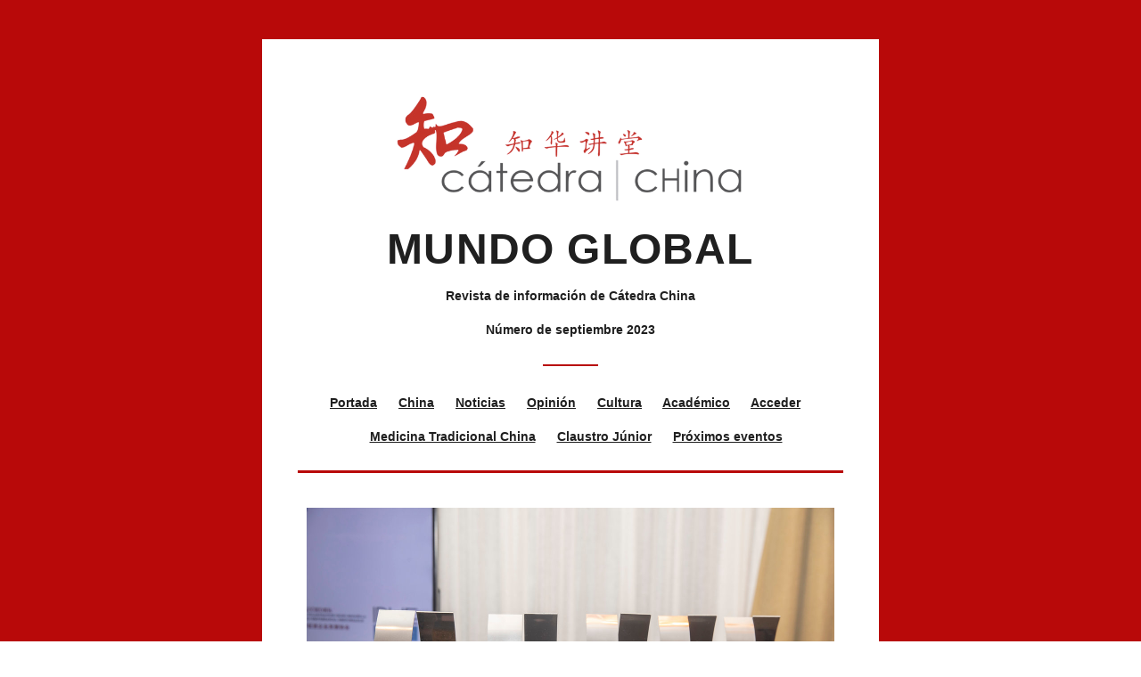

--- FILE ---
content_type: text/html;charset=utf-8
request_url: https://shoutout.wix.com/so/1fOgNom6u?languageTag=en
body_size: 27499
content:
<!DOCTYPE html>
<html lang="es">
  <head>
    <meta charset="utf-8" />
    <title>Revista Mundo Global C&aacute;tedra China: n&uacute;mero Septiembre</title>
    <meta name="robots" content="noindex" />
    <meta name="viewport" content="width=device-width" />
    <meta http-equiv="X-UA-Compatible" content="IE=edge" />
        <!--facebook meta-tags block-->
<meta property="og:type" content="article" />
<meta property="og:url" content="https://shoutout.wix.com/so/1fOgNom6u?languageTag=en" />
<meta ng-non-bindable property="og:title" content="MUNDO GLOBAL" />
<meta ng-non-bindable property="og:description" content="Revista de informaci&oacute;n de C&aacute;tedra China N&uacute;mero de septiembre 2023" />
<meta property="og:image" content="https://static.wixstatic.com/media/d56f1d_c25ff199b8a44e32b31cf2726c183744~mv2.jpg/v1/fit/w_700,h_2000,al_c,q_85/image.jpg" />
<meta property="og:image:url" content="https://static.wixstatic.com/media/d56f1d_c25ff199b8a44e32b31cf2726c183744~mv2.jpg/v1/fit/w_700,h_2000,al_c,q_85/image.jpg" />
<!--end of facebook meta-tags block-->
<!--twitter meta-tags block-->
<meta name="twitter:card" value="summary_large_image" />
<meta name="twitter:url" content="https://shoutout.wix.com/so/1fOgNom6u?languageTag=en" />
<meta ng-non-bindable name="twitter:title" content="MUNDO GLOBAL" />
<meta ng-non-bindable name="twitter:description" content="Revista de informaci&oacute;n de C&aacute;tedra China N&uacute;mero de septiembre 2023" />
<meta name="twitter:image" content="https://static.wixstatic.com/media/d56f1d_c25ff199b8a44e32b31cf2726c183744~mv2.jpg/v1/fit/w_700,h_2000,al_c,q_85/image.jpg" />
<!--end of twitter meta-tags block-->
    <link href="https://static.parastorage.com/services/third-party/fonts/Helvetica/fontFace.css" rel="stylesheet" crossorigin="anonymous" referrerpolicy="no-referrer" />
    <link href="https://static.parastorage.com/unpkg/@wix/wix-fonts@1.11.0/madefor.min.css" rel="stylesheet" crossorigin="anonymous" referrerpolicy="no-referrer" />
    <link href="//static.parastorage.com/services/wix-emails-viewer/1.1546.0/app.min.css" rel="stylesheet" crossorigin="anonymous" referrerpolicy="no-referrer" />
    <script>
      var __CONFIG__ = {
        experiments: {"specs.so.lp.ListStyleInside":"true","specs.so.lp.SSM":"true","specs.so.public.FixButtonTabSelection":"true","specs.so.public.makeVideoPlayerAccessible":"true"},
        userId: 'd56f1d67-ec46-4a4b-babf-0731176b2687',
        clientId: '',
        messageId: 'db62b7cc-1e5c-4bbf-9c28-6762dad4f01f',
        metaSiteId: '44ec583e-91d0-4346-93a7-c4a6608583b6',
        userPackage: {"features":{"RemoveWixBranding":true},"isTopTierPackage":false,"billingCycle":{"unit":"MONTH","count":1}},
        siteUrl: 'https://www.catedrachina.com/',
        verticalConfigShowAscendAd: true,
        locale: 'es',
        environment: '' || 'production',
        customFonts: null,
      };
    </script>
    <script src="https://static.parastorage.com/unpkg/@sentry/browser@5.30.0/build/bundle.min.js" crossorigin="anonymous" referrerpolicy="no-referrer"></script>
    <script src="//static.parastorage.com/services/wix-emails-viewer/1.1546.0/app-sentry.bundle.min.js" crossorigin="anonymous" referrerpolicy="no-referrer"></script>
    <script src="https://static.parastorage.com/unpkg/react@16.14.0/umd/react.production.min.js" crossorigin="anonymous" referrerpolicy="no-referrer"></script>
    <script src="https://static.parastorage.com/unpkg/react-dom@16.14.0/umd/react-dom.production.min.js" crossorigin="anonymous" referrerpolicy="no-referrer"></script>
    <script src="https://static.parastorage.com/unpkg/lodash@4.17.4/lodash.min.js" crossorigin="anonymous" referrerpolicy="no-referrer"></script>
    <script src="https://static.parastorage.com/unpkg/@wix/video-gallery-sdk@1.0.536/dist/statics/video-gallery-sdk.bundle.min.js" crossorigin="anonymous" referrerpolicy="no-referrer"></script>
    <script src="https://static.parastorage.com/unpkg/@wix/wixmg-player@2.0.233/dist/statics/wixmg-player.bundle.min.js" crossorigin="anonymous" referrerpolicy="no-referrer"></script>
  </head>
  <body>
    <div id="root"></div>
    <script>
      var __CAMPAIGN__ = {"messageId":"db62b7cc-1e5c-4bbf-9c28-6762dad4f01f","instanceId":"31a34306-2664-4938-a39c-6143a28915f4","data":{"subject":"Revista Mundo Global C&aacute;tedra China: n&uacute;mero Septiembre","title":"Mundo Global- Número septiembre 2023","preheader":"","image":"https:\/\/static.wixstatic.com\/media\/d56f1d_c25ff199b8a44e32b31cf2726c183744~mv2.jpg","composerData":"{\"skin\":{\"name\":\"site-theme\"},\"background\":{\"type\":\"hybrid\",\"data\":{\"color\":{\"value\":\"#B80909\"},\"image\":{\"url\":\"none\"}}},\"templateId\":\"04df4db1-d626-4c78-a5df-11e81f8a407b\",\"styles\":{\"css\":{\"so-global-p1\":{\"color\":\"#1F1F1F\",\"fontFamily\":\"helvetica,sans-serif\",\"lineHeight\":\"1.4\",\"fontSize\":\"16px\",\"fontWeight\":\"\"},\"so-global-error\":{\"color\":\"#0000ff\",\"fontFamily\":\"helvetica,sans-serif\",\"lineHeight\":\"1.5\",\"fontSize\":\"18px\",\"fontWeight\":\"\"},\"so-global-region-follow\":{\"paddingTop\":\"0px\",\"paddingBottom\":\"0px\",\"paddingRight\":\"0px\",\"paddingLeft\":\"0px\"},\"so-global-region\":{\"marginLeft\":\"0px\",\"paddingRight\":\"55px\",\"borderWidth\":\"0px\",\"paddingTop\":\"10px\",\"paddingBottom\":\"10px\",\"marginRight\":\"0px\",\"paddingLeft\":\"55px\",\"borderColor\":\"transparent\"},\"so-global-region-text\":{},\"so-global-footer-text\":{\"color\":\"#1F1F1F\",\"fontFamily\":\"helvetica,sans-serif\",\"lineHeight\":\"1.4\",\"fontSize\":\"14px\",\"fontWeight\":\"\"},\"so-global-image-mix\":{\"boxShadow\":\"\",\"borderWidth\":0,\"borderRadius\":0,\"borderStyle\":\"\",\"borderColor\":\"\"},\"so-global-h1\":{\"color\":\"#1F1F1F\",\"fontFamily\":\"helvetica,sans-serif\",\"lineHeight\":\"1.4\",\"fontSize\":\"30px\",\"fontWeight\":\"\"},\"so-global-text\":{\"color\":\"#1F1F1F\",\"lineHeight\":\"1.4\",\"fontSize\":\"16px\",\"textAlign\":\"left\"},\"so-global-region-follow-icon\":{\"fill\":\"#1F1F1F\"},\"so-global-region-mix-left\":{\"paddingRight\":\"20px\"},\"so-global-title\":{\"textTransform\":\"none\",\"fontStyle\":\"\",\"color\":\"#1F1F1F\",\"textAlign\":true,\"fontFamily\":\"montserrat,sans-serif\",\"letterSpacing\":\"1.2px\",\"lineHeight\":\"1.4\",\"fontSize\":\"30px\",\"fontWeight\":\"bold\"},\"so-global-background-image\":{\"opacity\":1,\"backgroundSize\":\"\",\"backgroundPosition\":\"\"},\"so-global-text-mix\":{\"textAlign\":\"left\"},\"so-global-divider2\":{\"fill\":\"#B80909\"},\"so-global-region-title\":{\"paddingTop\":\"0px\",\"paddingLeft\":\"55px\",\"paddingRight\":\"55px\",\"paddingBottom\":\"0px\"},\"so-global-region-mix-separator\":{\"marginBottom\":\"40px\"},\"so-global-divider\":{\"fill\":\"#B80909\"},\"so-global-body\":{\"backgroundColor\":\"#FFFFFF\",\"marginTop\":\"0px\",\"marginLeft\":\"0px\",\"boxShadow\":\"\",\"paddingRight\":\"\",\"borderWidth\":\"4px\",\"borderRadius\":0,\"paddingTop\":\"50px\",\"marginBottom\":\"0px\",\"borderStyle\":\"solid\",\"paddingBottom\":\"50px\",\"marginRight\":\"0px\",\"opacity\":1,\"maxWidth\":\"700px\",\"paddingLeft\":\"\",\"borderColor\":\"#B80909\"},\"so-global-footer-icon\":{\"fill\":\"#1F1F1F\"},\"so-global-region-footer\":{},\"so-global-region-image\":{\"paddingTop\":\"20px\",\"paddingBottom\":\"20px\",\"paddingLeft\":\"50px\",\"paddingRight\":\"50px\"},\"so-global-text a\":{\"color\":\"#109FFF\",\"textDecoration\":\"none\"},\"so-global-h3\":{\"color\":\"#1F1F1F\",\"fontFamily\":\"helvetica,sans-serif\",\"lineHeight\":\"1.4\",\"fontSize\":\"30px\",\"fontWeight\":\"bold\"},\"so-global-a1\":{\"textDecoration\":\"underline\",\"color\":\"#251F1A\",\"fontFamily\":\"helvetica,sans-serif\",\"lineHeight\":\"1.5\",\"fontSize\":\"15px\",\"fontWeight\":\"\"},\"so-global-region-logo-strip\":{},\"so-global-b2\":{\"backgroundColor\":\"#B80909\",\"borderWidth\":\"1px\",\"borderRadius\":0,\"color\":\"#FFFFFF\",\"fontFamily\":\"helvetica,sans-serif\",\"borderStyle\":\"solid\",\"fontSize\":\"14px\",\"fontWeight\":\"\",\"borderColor\":\"#B80909\"},\"so-global-b1\":{\"backgroundColor\":\"#B80909\",\"paddingRight\":\"20px\",\"borderWidth\":\"1px\",\"borderRadius\":\"0px\",\"color\":\"#FFFFFF\",\"paddingTop\":\"10px\",\"fontFamily\":\"helvetica,sans-serif\",\"minWidth\":\"100px\",\"borderStyle\":\"solid\",\"paddingBottom\":\"10px\",\"fontSize\":\"14px\",\"fontWeight\":\"\",\"maxWidth\":\"500px\",\"paddingLeft\":\"20px\",\"borderColor\":\"#B80909\"},\"so-global-region-button\":{},\"so-global-region-mix\":{},\"so-global-region-logo\":{\"marginTop\":\"10px\",\"paddingRight\":\"0px\",\"paddingTop\":\"0px\",\"paddingBottom\":\"10px\",\"paddingLeft\":\"0px\"},\"so-global-image\":{\"boxShadow\":\"\",\"borderWidth\":\"0px\",\"borderRadius\":0,\"borderStyle\":\"solid\",\"borderColor\":\"#00AD7B\"},\"so-global-p2\":{\"color\":\"#1F1F1F\",\"fontFamily\":\"helvetica,sans-serif\",\"lineHeight\":\"1.4\",\"fontSize\":\"14px\",\"fontWeight\":\"\"},\"so-global-region-music\":{},\"so-global-region-divider--decorator\":{\"paddingTop\":\"0px\",\"paddingLeft\":\"40px\",\"paddingRight\":\"40px\",\"paddingBottom\":\"0px\"},\"so-global-footer-separator\":{\"borderColor\":\"#1F1F1F\"},\"so-global-region-divider--normal\":{\"paddingTop\":\"0px\",\"paddingLeft\":\"40px\",\"paddingRight\":\"40px\",\"paddingBottom\":\"0px\"},\"so-global-region-mix-right\":{\"paddingLeft\":\"20px\"},\"so-global-background-color\":{\"backgroundColor\":\"#E79E9E\"},\"so-global-h2\":{\"color\":\"#1F1F1F\",\"fontFamily\":\"helvetica,sans-serif\",\"lineHeight\":\"1.4\",\"fontSize\":\"24px\",\"fontWeight\":\"bold\"},\"so-global-rsvp-response\":{\"backgroundColor\":\"#ffffff\",\"paddingRight\":\"0px\",\"paddingTop\":\"0px\",\"paddingBottom\":\"0px\",\"paddingLeft\":\"0px\"},\"so-global-html-background-image\":{\"backgroundRepeat\":\"repeat\"},\"so-global-b1-mix\":{\"backgroundColor\":\"#B80909\",\"paddingRight\":\"20px\",\"borderWidth\":\"1px\",\"borderRadius\":0,\"color\":\"#FFFFFF\",\"paddingTop\":\"10px\",\"fontFamily\":\"helvetica,sans-serif\",\"minWidth\":\"100px\",\"borderStyle\":\"solid\",\"paddingBottom\":\"10px\",\"fontSize\":\"14px\",\"fontWeight\":\"\",\"maxWidth\":\"500px\",\"paddingLeft\":\"20px\",\"borderColor\":\"#B80909\"},\"so-global-text-mix a\":{\"color\":\"#109FFF\",\"textDecoration\":\"none\"}},\"settings\":{\"image\":{\"url\":\"\/\/static.wixstatic.com\/media\/eceb8e_f1f549829402430e8e6408182cb1453c~mv2_d_3681_1488_s_2.jpg\"},\"defaultMusicPlayerTheme\":\"light\",\"defaultDecoratorName\":\"divider3\",\"isRtl\":false,\"defaultDividerName\":\"divider1\",\"colors\":[\"#FFFFFF\",\"#F6F6F6\",\"#1F1F1F\",\"#E79E9E\",\"#D06D6D\",\"#B80909\"],\"logo\":{\"backgroundColor\":\"#FFFFFF\",\"image\":{\"url\":\"a306cb_cfd657b56a7f472b8cff1b0e2c0373a3~mv2.png\"},\"imageSize\":\"medium\",\"textAlign\":\"center\",\"backgroundSize\":\"strip\",\"opacity\":100},\"backgrounds\":[],\"defaultBackground\":\"\",\"defaultBoxShadow\":\"0 1px 6px 0 rgba(0, 0, 0, .15)\"}},\"regions\":[{\"type\":\"logo\",\"regionId\":\"c9f2a9aa-becf-41cd-4341-6a4b27c5844b\",\"data\":{\"url\":\"https:\/\/static.wixstatic.com\/media\/d56f1d_51a012da7ffa4688942a713c97890fe9~mv2.png\",\"relativeUri\":\"d56f1d_51a012da7ffa4688942a713c97890fe9~mv2.png\",\"imageLink\":\"\",\"filename\":\"LOGO CC Sin fondo.png\",\"styles\":{\"backgroundColorEnabled\":false,\"imageSize\":\"large\",\"region\":{\"paddingRight\":\"0px\",\"paddingBottom\":\"20px\",\"paddingTop\":\"0px\"},\"backgroundSize\":\"strip\"},\"logoType\":\"custom\"},\"fixed\":true,\"trackedLinkToRegion\":\"https:\/\/catedrachina.com\/so\/1fOgNom6u\/c?w=59ozDIjacc_NVdWP18AWOZ0nUZ99gnyI6IusBx6ZWNc.eyJ1IjoiaHR0cHM6Ly9jYXRlZHJhY2hpbmEuY29tL3NvLzFmT2dOb202dT9sYW5ndWFnZVRhZz1lbiIsInIiOiJjOWYyYTlhYS1iZWNmLTQxY2QtNDM0MS02YTRiMjdjNTg0NGIiLCJtIjoibHAifQ\"},{\"type\":\"text\",\"regionId\":\"79303e4b-8536-44c3-b06c-ab1afabdf332\",\"data\":{\"html\":\"\<p style=\\\"text-align:center;font-size:48px\\\"\>\<span style=\\\"font-size:48px\\\"\>\<span style=\\\"font-family:&#39;verdana&#39; , sans-serif\\\"\>MUNDO GLOBAL\<\/span\>\<\/span\>\<\/p\>\",\"fonts\":[\"verdana\"],\"systemFontsOnly\":false},\"fixed\":true,\"trackedLinkToRegion\":\"https:\/\/catedrachina.com\/so\/1fOgNom6u\/c?w=RsD0v3jNbJTR8tK-nswBVCOD5wL9em9H2jhEjjU5cI4.eyJ1IjoiaHR0cHM6Ly9jYXRlZHJhY2hpbmEuY29tL3NvLzFmT2dOb202dT9sYW5ndWFnZVRhZz1lbiIsInIiOiI3OTMwM2U0Yi04NTM2LTQ0YzMtYjA2Yy1hYjFhZmFiZGYzMzIiLCJtIjoibHAifQ\"},{\"type\":\"text\",\"regionId\":\"f03bef8e-1038-41a3-8c25-ff8e5f0ccd2e\",\"data\":{\"html\":\"\<p style=\\\"text-align:center;font-size:14px\\\" class=\\\"so-global-h1\\\"\>\<span style=\\\"font-size:14px\\\"\>\<span style=\\\"font-weight:bold\\\"\>\<span style=\\\"font-style:normal\\\"\>Revista de información de Cátedra China\<\/span\>\<\/span\>\<\/span\>\<\/p\>\<p style=\\\"text-align:center;font-size:14px\\\" class=\\\"so-global-h1\\\"\> \<\/p\>\<p style=\\\"text-align:center;font-size:14px\\\" class=\\\"so-global-h1\\\"\>\<span style=\\\"font-size:14px\\\"\>\<span style=\\\"font-weight:bold\\\"\>\<span style=\\\"font-style:normal\\\"\>Número de septiembre 2023\<\/span\>\<\/span\>\<\/span\>\<\/p\>\",\"fonts\":[],\"systemFontsOnly\":true},\"fixed\":false,\"trackedLinkToRegion\":\"https:\/\/catedrachina.com\/so\/1fOgNom6u\/c?w=3KpNt5wC2nmLJlP-1v0ZefCt2bu6igrzVxkot9WSSWk.eyJ1IjoiaHR0cHM6Ly9jYXRlZHJhY2hpbmEuY29tL3NvLzFmT2dOb202dT9sYW5ndWFnZVRhZz1lbiIsInIiOiJmMDNiZWY4ZS0xMDM4LTQxYTMtOGMyNS1mZjhlNWYwY2NkMmUiLCJtIjoibHAifQ\"},{\"type\":\"divider\",\"regionId\":\"91607df0-c383-4b00-a767-4987a1f47d71\",\"data\":{\"shape\":\"divider9\",\"role\":\"normal\",\"styles\":{}},\"fixed\":false,\"trackedLinkToRegion\":\"https:\/\/catedrachina.com\/so\/1fOgNom6u\/c?w=DOX7Wk6zWH7RuiBev2A2rqs5TUxR4nmMjjpHy6aAhQw.eyJ1IjoiaHR0cHM6Ly9jYXRlZHJhY2hpbmEuY29tL3NvLzFmT2dOb202dT9sYW5ndWFnZVRhZz1lbiIsInIiOiI5MTYwN2RmMC1jMzgzLTRiMDAtYTc2Ny00OTg3YTFmNDdkNzEiLCJtIjoibHAifQ\"},{\"type\":\"text\",\"regionId\":\"e2c29c19-9fd9-4d95-ba27-a8fe9e3345a6\",\"data\":{\"html\":\"\<p style=\\\"text-align:center;font-size:14px\\\" class=\\\"so-global-h1\\\"\>\<span style=\\\"font-size:14px\\\"\>\<span style=\\\"text-decoration:underline\\\"\>\<span style=\\\"font-weight:bold\\\"\>\<span style=\\\"font-style:normal\\\"\>Portada\<\/span\>\<\/span\>\<\/span\>\<span style=\\\"font-weight:bold\\\"\>\<span style=\\\"font-style:normal\\\"\>      \<\/span\>\<\/span\>\<span style=\\\"text-decoration:underline\\\"\>\<span style=\\\"font-weight:bold\\\"\>\<span style=\\\"font-style:normal\\\"\>China\<\/span\>\<\/span\>\<\/span\>\<span style=\\\"font-weight:bold\\\"\>\<span style=\\\"font-style:normal\\\"\>      \<\/span\>\<\/span\>\<span style=\\\"text-decoration:underline\\\"\>\<span style=\\\"font-weight:bold\\\"\>\<span style=\\\"font-style:normal\\\"\>Noticias\<\/span\>\<\/span\>\<\/span\>\<span style=\\\"font-weight:bold\\\"\>\<span style=\\\"font-style:normal\\\"\>      \<\/span\>\<\/span\>\<span style=\\\"text-decoration:underline\\\"\>\<span style=\\\"font-weight:bold\\\"\>\<span style=\\\"font-style:normal\\\"\>Opinión\<\/span\>\<\/span\>\<\/span\>\<span style=\\\"font-weight:bold\\\"\>\<span style=\\\"font-style:normal\\\"\>      \<\/span\>\<\/span\>\<span style=\\\"text-decoration:underline\\\"\>\<span style=\\\"font-weight:bold\\\"\>\<span style=\\\"font-style:normal\\\"\>Cultura\<\/span\>\<\/span\>\<\/span\>\<span style=\\\"font-weight:bold\\\"\>\<span style=\\\"font-style:normal\\\"\>      \<\/span\>\<\/span\>\<span style=\\\"text-decoration:underline\\\"\>\<span style=\\\"font-weight:bold\\\"\>\<span style=\\\"font-style:normal\\\"\>Académico\<\/span\>\<\/span\>\<\/span\>\<span style=\\\"font-weight:bold\\\"\>\<span style=\\\"font-style:normal\\\"\>      \<\/span\>\<\/span\>\<span style=\\\"text-decoration:underline\\\"\>\<span style=\\\"font-weight:bold\\\"\>\<span style=\\\"font-style:normal\\\"\>Acceder\<\/span\>\<\/span\>\<\/span\>\<span style=\\\"font-weight:bold\\\"\>\<span style=\\\"font-style:normal\\\"\>   \<\/span\>\<\/span\>\<\/span\>\<\/p\>\<p style=\\\"text-align:center;font-size:14px\\\" class=\\\"so-global-h1\\\"\> \<\/p\>\<p style=\\\"text-align:center;font-size:14px\\\" class=\\\"so-global-h1\\\"\>\<span style=\\\"font-size:14px\\\"\>\<span style=\\\"font-weight:bold\\\"\>\<span style=\\\"font-style:normal\\\"\>   \<\/span\>\<\/span\>\<span style=\\\"text-decoration:underline\\\"\>\<span style=\\\"font-weight:bold\\\"\>\<span style=\\\"font-style:normal\\\"\>Medicina Tradicional China\<\/span\>\<\/span\>\<\/span\>\<span style=\\\"font-weight:bold\\\"\>\<span style=\\\"font-style:normal\\\"\>      \<\/span\>\<\/span\>\<span style=\\\"text-decoration:underline\\\"\>\<span style=\\\"font-weight:bold\\\"\>\<span style=\\\"font-style:normal\\\"\>Claustro Júnior\<\/span\>\<\/span\>\<\/span\>\<span style=\\\"font-weight:bold\\\"\>\<span style=\\\"font-style:normal\\\"\>      \<\/span\>\<\/span\>\<span style=\\\"text-decoration:underline\\\"\>\<span style=\\\"font-weight:bold\\\"\>\<span style=\\\"font-style:normal\\\"\>Próximos eventos\<\/span\>\<\/span\>\<\/span\>\<\/span\>\<\/p\>\",\"fonts\":[],\"systemFontsOnly\":true,\"styles\":{\"region\":{\"paddingBottom\":\"10px\",\"paddingTop\":\"13px\"}}},\"fixed\":false,\"trackedLinkToRegion\":\"https:\/\/catedrachina.com\/so\/1fOgNom6u\/c?w=rHp00c1VW25uuZiWB4GfT7tKSxchvq2bGEZ5THmYTeo.eyJ1IjoiaHR0cHM6Ly9jYXRlZHJhY2hpbmEuY29tL3NvLzFmT2dOb202dT9sYW5ndWFnZVRhZz1lbiIsInIiOiJlMmMyOWMxOS05ZmQ5LTRkOTUtYmEyNy1hOGZlOWUzMzQ1YTYiLCJtIjoibHAifQ\"},{\"type\":\"divider\",\"regionId\":\"88e5e5ab-da52-4cbf-afd8-697098eadcdd\",\"data\":{\"shape\":\"divider5\",\"role\":\"normal\",\"styles\":{}},\"fixed\":false,\"trackedLinkToRegion\":\"https:\/\/catedrachina.com\/so\/1fOgNom6u\/c?w=wJL9AZ58VJvyBqihUpxgQX3BgNSqNaqTEW0s53ONCDA.eyJ1IjoiaHR0cHM6Ly9jYXRlZHJhY2hpbmEuY29tL3NvLzFmT2dOb202dT9sYW5ndWFnZVRhZz1lbiIsInIiOiI4OGU1ZTVhYi1kYTUyLTRjYmYtYWZkOC02OTcwOThlYWRjZGQiLCJtIjoibHAifQ\"},{\"type\":\"image\",\"regionId\":\"94198050-d418-4437-a086-7a1a7467e740\",\"data\":{\"url\":\"https:\/\/static.wixstatic.com\/media\/d56f1d_c25ff199b8a44e32b31cf2726c183744~mv2.jpg\",\"relativeUri\":\"d56f1d_c25ff199b8a44e32b31cf2726c183744~mv2.jpg\",\"imageLink\":\"\",\"role\":\"\",\"thumbnailUrl\":\"\",\"width\":2000,\"height\":1333},\"fixed\":false,\"trackedLinkToRegion\":\"https:\/\/catedrachina.com\/so\/1fOgNom6u\/c?w=cidAmHChOW5JnLoclm7Dn1z_HtTkiy8YSgrXfc-8htM.eyJ1IjoiaHR0cHM6Ly9jYXRlZHJhY2hpbmEuY29tL3NvLzFmT2dOb202dT9sYW5ndWFnZVRhZz1lbiIsInIiOiI5NDE5ODA1MC1kNDE4LTQ0MzctYTA4Ni03YTFhNzQ2N2U3NDAiLCJtIjoibHAifQ\"},{\"type\":\"text\",\"regionId\":\"4d426a2f-5a9d-4be4-b744-eb89cc450da7\",\"data\":{\"html\":\"\<p class=\\\"so-global-h2\\\"\>El Ayuntamiento de Salamanca, la empresa BYD, Manuel Valencia y Gabriel García Noblejas, ganadores de los Premios Cátedra China\<\/p\>\",\"fonts\":[],\"systemFontsOnly\":true},\"fixed\":false,\"trackedLinkToRegion\":\"https:\/\/catedrachina.com\/so\/1fOgNom6u\/c?w=j5oUnMuGgv_zaUFPdQKQGn7sRsJgNtciJpvcv4pboes.eyJ1IjoiaHR0cHM6Ly9jYXRlZHJhY2hpbmEuY29tL3NvLzFmT2dOb202dT9sYW5ndWFnZVRhZz1lbiIsInIiOiI0ZDQyNmEyZi01YTlkLTRiZTQtYjc0NC1lYjg5Y2M0NTBkYTciLCJtIjoibHAifQ\"},{\"type\":\"text\",\"regionId\":\"d5c55a47-790d-4f29-a11c-e877c9d21525\",\"data\":{\"html\":\"\<p style=\\\"text-align:justify;line-height:1.38\\\" dir=\\\"ltr\\\"\>\<span style=\\\"line-height:1.38\\\"\>El jurado de la séptima edición de estos galardones pone en valor la labor de los premiados para ampliar las relaciones entre España y China\<\/span\>\<\/p\>\<p style=\\\"text-align:justify;line-height:1.38\\\"\>\<span style=\\\"line-height:1.38\\\"\>Los Premios Cátedra China de 2023 ya conoce a sus ganadores. El jurado encargado de fallar los galardones ha decidido reconocer la importante labor que realizan el Ayuntamiento de Salamanca, la empresa BYD, Manuel Valencia y  Gabriel García Noblejas a la hora de potenciar los vínculos entre España y China. El reconocimiento a los premiados en esta séptima edición de las distinciones que otorga Cátedra China tendrá lugar el próximo 24 de octubre, en el transcurso de una cena que se celebrará en el hotel Intercontinental de Madrid.\<\/span\>\<\/p\>\",\"fonts\":[],\"systemFontsOnly\":true},\"fixed\":false,\"trackedLinkToRegion\":\"https:\/\/catedrachina.com\/so\/1fOgNom6u\/c?w=ftdFAUC_OL4ybQDUzVJEVtM4UWkEeN7OILH8n_HDJY0.eyJ1IjoiaHR0cHM6Ly9jYXRlZHJhY2hpbmEuY29tL3NvLzFmT2dOb202dT9sYW5ndWFnZVRhZz1lbiIsInIiOiJkNWM1NWE0Ny03OTBkLTRmMjktYTExYy1lODc3YzlkMjE1MjUiLCJtIjoibHAifQ\"},{\"type\":\"button\",\"regionId\":\"67fee2ba-3bde-43fa-b133-c915d751c80f\",\"data\":{\"url\":\"https:\/\/catedrachina.com\/so\/1fOgNom6u\/c?w=E6k4DMOF4r-Z-lt0SZmFFxOfvTYQ8UQvH3SWanRc3OE.[base64]\",\"label\":\"Leer\",\"linkType\":\"web\",\"styles\":{\"main\":{},\"region\":{}}},\"fixed\":false,\"trackedLinkToRegion\":\"https:\/\/catedrachina.com\/so\/1fOgNom6u\/c?w=FUaiwTpfMkwe7dHHIexmpn1wsqfeOh2TVpMQT02LNiA.eyJ1IjoiaHR0cHM6Ly9jYXRlZHJhY2hpbmEuY29tL3NvLzFmT2dOb202dT9sYW5ndWFnZVRhZz1lbiIsInIiOiI2N2ZlZTJiYS0zYmRlLTQzZmEtYjEzMy1jOTE1ZDc1MWM4MGYiLCJtIjoibHAifQ\"},{\"type\":\"image\",\"regionId\":\"d688989c-77ed-4c5f-bef5-ab315f98214c\",\"data\":{\"url\":\"https:\/\/static.wixstatic.com\/media\/d56f1d_8645d049bcec427db426ef0297071ff0~mv2.jpg\",\"relativeUri\":\"d56f1d_8645d049bcec427db426ef0297071ff0~mv2.jpg\",\"imageLink\":\"\",\"role\":\"\",\"thumbnailUrl\":\"\",\"width\":1024,\"height\":768},\"fixed\":false,\"trackedLinkToRegion\":\"https:\/\/catedrachina.com\/so\/1fOgNom6u\/c?w=Tc7Bk1kHz54bxXnH_b7BOGQ2dtwRLMsYQFdkA1zNN7c.eyJ1IjoiaHR0cHM6Ly9jYXRlZHJhY2hpbmEuY29tL3NvLzFmT2dOb202dT9sYW5ndWFnZVRhZz1lbiIsInIiOiJkNjg4OTg5Yy03N2VkLTRjNWYtYmVmNS1hYjMxNWY5ODIxNGMiLCJtIjoibHAifQ\"},{\"type\":\"text\",\"regionId\":\"58f36553-6aed-48d9-a876-c23b1aca7ea2\",\"data\":{\"html\":\"\<p class=\\\"so-global-h2\\\"\>Delegación oficial de Cátedra China asiste a la 6º Exposición Cultural Internacional de la Ruta de la Seda en Dunhuang, China\<\/p\>\",\"fonts\":[],\"systemFontsOnly\":true},\"fixed\":false,\"trackedLinkToRegion\":\"https:\/\/catedrachina.com\/so\/1fOgNom6u\/c?w=ik_Jx4GJQaYlTI8qWlF5u13sF1hTsGZqaXimorgzeWk.eyJ1IjoiaHR0cHM6Ly9jYXRlZHJhY2hpbmEuY29tL3NvLzFmT2dOb202dT9sYW5ndWFnZVRhZz1lbiIsInIiOiI1OGYzNjU1My02YWVkLTQ4ZDktYTg3Ni1jMjNiMWFjYTdlYTIiLCJtIjoibHAifQ\"},{\"type\":\"text\",\"regionId\":\"fc16de32-92af-48f4-90be-27bbf59ff767\",\"data\":{\"html\":\"\<p style=\\\"text-align:justify;line-height:1.38\\\" dir=\\\"ltr\\\"\>\<span style=\\\"line-height:1.38\\\"\>\<span style=\\\"font-style:normal\\\"\>Cátedra China, respondiendo a la invitación de la Asociación de Amistad del Pueblo Chino con el Extranjero, ha realizado un viaje de diez días a China con el objetivo de estrechar relaciones de alto nivel institucional. La delegación, integrada los miembros de la asociación Marta Montoro (directora de relaciones institucionales), Sandra Ramos (directora del Claustro Júnior), Manuel Fernández y Christian Careaga (ambos consejeros), ha participado en la Sexta Edición de la Exposición Internacional Cultural de la Ruta de la Seda, así como en la celebración del Segundo Foro Internacional de Asociaciones de Civilizaciones Antiguas.\<\/span\>\<\/span\>\<\/p\>\<p style=\\\"text-align:justify;line-height:1.38\\\" dir=\\\"ltr\\\"\>\<span style=\\\"line-height:1.38\\\"\>\<span style=\\\"font-style:normal\\\"\>Cátedra China tuvo el inmenso privilegio de ser la única delegación española en todos los eventos de la Exposición Internacional Cultural de la Ruta de la Seda, que en esta su sexta edición consistieron en una recepción oficial, seguida de un banquete, un concierto de la Orquesta Nacional de China y la inauguración de la gran Exposición de Arte y Cultura de la Ruta de la Seda.\<\/span\>\<\/span\>\<\/p\>\",\"fonts\":[],\"systemFontsOnly\":true},\"fixed\":false,\"trackedLinkToRegion\":\"https:\/\/catedrachina.com\/so\/1fOgNom6u\/c?w=doRWT5OkMt-uGQ5DszHSXsRXj6Dlk3XgFRjPG79Asts.eyJ1IjoiaHR0cHM6Ly9jYXRlZHJhY2hpbmEuY29tL3NvLzFmT2dOb202dT9sYW5ndWFnZVRhZz1lbiIsInIiOiJmYzE2ZGUzMi05MmFmLTQ4ZjQtOTBiZS0yN2JiZjU5ZmY3NjciLCJtIjoibHAifQ\"},{\"type\":\"button\",\"regionId\":\"f123dd3d-b62d-4231-865f-d37a76cf18a6\",\"data\":{\"url\":\"https:\/\/catedrachina.com\/so\/1fOgNom6u\/c?w=pJm5HzGcIV6G4l95zGRzddCJhHPT3bsMfnO7LpGJgaQ.[base64]\",\"label\":\"Leer\",\"linkType\":\"web\",\"styles\":{\"main\":{},\"region\":{}}},\"fixed\":false,\"trackedLinkToRegion\":\"https:\/\/catedrachina.com\/so\/1fOgNom6u\/c?w=1kQznIe0LxPq4W2IrMRn2tkhIdxdsGN6kOZKZN78REY.eyJ1IjoiaHR0cHM6Ly9jYXRlZHJhY2hpbmEuY29tL3NvLzFmT2dOb202dT9sYW5ndWFnZVRhZz1lbiIsInIiOiJmMTIzZGQzZC1iNjJkLTQyMzEtODY1Zi1kMzdhNzZjZjE4YTYiLCJtIjoibHAifQ\"},{\"type\":\"mix\",\"regionId\":\"dbe19e4f-6ea8-4684-a2b6-b3718a9475c4\",\"data\":{\"layout\":{\"rows\":[{\"columns\":[{\"width\":0,\"regionIds\":[\"b99d58a1-d3ed-47f7-a0e7-164e72baa595\",\"d3661fdc-164a-4033-907a-1bbe7ad53cb1\",\"18e40ad5-65f8-453c-8aa0-7809fc0b8e81\"]},{\"width\":0,\"regionIds\":[\"18817760-54d0-473b-9d6d-0ccc87d9a78c\",\"094f21bb-dab1-4557-8f12-2e908efe5fa7\",\"aa7e9037-ab6b-49f2-aab7-a7fb9b00846c\"]}]}]},\"regions\":[{\"type\":\"image\",\"regionId\":\"b99d58a1-d3ed-47f7-a0e7-164e72baa595\",\"data\":{\"url\":\"https:\/\/static.wixstatic.com\/media\/d56f1d_660e6bce1cfc4059bd03088c29a316cc~mv2.png\",\"relativeUri\":\"d56f1d_660e6bce1cfc4059bd03088c29a316cc~mv2.png\",\"imageLink\":\"\",\"role\":\"\",\"thumbnailUrl\":\"\",\"width\":417,\"height\":314}},{\"type\":\"text\",\"regionId\":\"d3661fdc-164a-4033-907a-1bbe7ad53cb1\",\"data\":{\"html\":\"\<div class=\\\"so-global-p1\\\"\>\<p\>\<span style=\\\"font-size:18px\\\"\>\<span style=\\\"font-weight:bold\\\"\>\<span style=\\\"font-style:normal\\\"\>Una delegación de Cátedra China viaja al Imperio Celeste (I)\<\/span\>\<\/span\>\<\/span\>\<\/p\>\<p\> \<\/p\>\<p\>\<span style=\\\"font-style:normal\\\"\>Christian Careaga\<\/span\>\<\/p\>\<p\>\<span style=\\\"font-style:normal\\\"\>Publicado el 21\/09\/2023\<\/span\>\<\/p\>\<\/div\>\",\"fonts\":[],\"systemFontsOnly\":true}},{\"type\":\"button\",\"regionId\":\"18e40ad5-65f8-453c-8aa0-7809fc0b8e81\",\"data\":{\"url\":\"https:\/\/catedrachina.com\/so\/1fOgNom6u\/c?w=g3U4SqjEijCCf2Gv9ae8KOZyS7i20b6pkRKg_ys0PgU.[base64]\",\"label\":\"Leer\",\"linkType\":\"web\",\"styles\":{\"main\":{},\"region\":{}}}},{\"type\":\"image\",\"regionId\":\"18817760-54d0-473b-9d6d-0ccc87d9a78c\",\"data\":{\"url\":\"https:\/\/static.wixstatic.com\/media\/d56f1d_036cbbb8a2ba49638d00d0add44b3304~mv2.jpg\",\"relativeUri\":\"d56f1d_036cbbb8a2ba49638d00d0add44b3304~mv2.jpg\",\"imageLink\":\"\",\"role\":\"\",\"thumbnailUrl\":\"\",\"width\":904,\"height\":1200}},{\"type\":\"text\",\"regionId\":\"094f21bb-dab1-4557-8f12-2e908efe5fa7\",\"data\":{\"html\":\"\<div class=\\\"so-global-p1\\\"\>\<p\>\<span style=\\\"font-weight:bold\\\"\>\<span style=\\\"font-style:normal\\\"\>Una delegación de Cátedra China viaja al Imperio Celeste (II)\<\/span\>\<\/span\>\<\/p\>\<p\> \<\/p\>\<p\>\<span style=\\\"font-style:normal\\\"\>Christian Careaga\<\/span\>\<\/p\>\<p\>\<span style=\\\"font-style:normal\\\"\>Publicado el 21\/09\/2023\<\/span\>\<\/p\>\<\/div\>\",\"fonts\":[],\"systemFontsOnly\":true}},{\"type\":\"button\",\"regionId\":\"aa7e9037-ab6b-49f2-aab7-a7fb9b00846c\",\"data\":{\"url\":\"https:\/\/catedrachina.com\/so\/1fOgNom6u\/c?w=OY1Oph29vK9o2P90ZJcWHK25g3jxbTaXBNdFrSgyUSQ.[base64]\",\"label\":\"Leer\",\"linkType\":\"web\",\"styles\":{\"main\":{},\"region\":{}}}}],\"noWrap\":false,\"styles\":{\"region\":{}}},\"fixed\":false,\"trackedLinkToRegion\":\"https:\/\/catedrachina.com\/so\/1fOgNom6u\/c?w=OLBUL2gPj-n1adhlfWebcC5ONhzZ5HitINOq7Mz8oe0.eyJ1IjoiaHR0cHM6Ly9jYXRlZHJhY2hpbmEuY29tL3NvLzFmT2dOb202dT9sYW5ndWFnZVRhZz1lbiIsInIiOiJkYmUxOWU0Zi02ZWE4LTQ2ODQtYTJiNi1iMzcxOGE5NDc1YzQiLCJtIjoibHAifQ\"},{\"type\":\"divider\",\"regionId\":\"b4f5592d-59e4-4b30-9fa3-b778b1065ff1\",\"data\":{\"shape\":\"divider5\",\"role\":\"normal\",\"styles\":{\"fill\":\"#1F1F1F\"}},\"fixed\":false,\"trackedLinkToRegion\":\"https:\/\/catedrachina.com\/so\/1fOgNom6u\/c?w=ofesSqkXaBVXK4T1nzBdF1HoEpnaZUxonxyGt7BWu_M.eyJ1IjoiaHR0cHM6Ly9jYXRlZHJhY2hpbmEuY29tL3NvLzFmT2dOb202dT9sYW5ndWFnZVRhZz1lbiIsInIiOiJiNGY1NTkyZC01OWU0LTRiMzAtOWZhMy1iNzc4YjEwNjVmZjEiLCJtIjoibHAifQ\"},{\"type\":\"text\",\"regionId\":\"ba5f2576-650e-4d98-951d-1609ea33825e\",\"data\":{\"html\":\"\<p class=\\\"so-global-h1\\\"\>\<span style=\\\"font-weight:bold\\\"\>China\<\/span\>\<\/p\>\",\"fonts\":[],\"systemFontsOnly\":true},\"fixed\":false,\"trackedLinkToRegion\":\"https:\/\/catedrachina.com\/so\/1fOgNom6u\/c?w=Q9ZrIpH-eeOfYQyH--UWgeuhm39gbqIIX-6iVUO5Fbw.eyJ1IjoiaHR0cHM6Ly9jYXRlZHJhY2hpbmEuY29tL3NvLzFmT2dOb202dT9sYW5ndWFnZVRhZz1lbiIsInIiOiJiYTVmMjU3Ni02NTBlLTRkOTgtOTUxZC0xNjA5ZWEzMzgyNWUiLCJtIjoibHAifQ\"},{\"type\":\"divider\",\"regionId\":\"db5b75b8-6c15-45b2-b688-beeda673a554\",\"data\":{\"shape\":\"divider5\",\"role\":\"normal\",\"styles\":{}},\"fixed\":false,\"trackedLinkToRegion\":\"https:\/\/catedrachina.com\/so\/1fOgNom6u\/c?w=xtxrExUC2uHjqE5Eyo1Qg_FZbY-UB9TZuXDA_CXchb4.eyJ1IjoiaHR0cHM6Ly9jYXRlZHJhY2hpbmEuY29tL3NvLzFmT2dOb202dT9sYW5ndWFnZVRhZz1lbiIsInIiOiJkYjViNzViOC02YzE1LTQ1YjItYjY4OC1iZWVkYTY3M2E1NTQiLCJtIjoibHAifQ\"},{\"type\":\"mix\",\"regionId\":\"4be66117-f7a4-415e-9ff3-d023a663f39b\",\"data\":{\"layout\":{\"rows\":[{\"columns\":[{\"width\":60,\"regionIds\":[\"bef7c6af-00b5-4a77-9af5-eb54b2e4b4ef\"]},{\"width\":40,\"regionIds\":[\"8a91b2e3-4bf7-40ca-f7c1-dc2a72862ccd\",\"8150df2c-5964-4466-3c43-8ba63f312e89\"]}]}]},\"regions\":[{\"type\":\"image\",\"regionId\":\"bef7c6af-00b5-4a77-9af5-eb54b2e4b4ef\",\"data\":{\"url\":\"https:\/\/static.wixstatic.com\/media\/d56f1d_7734fc85fc4b4da996e099dda6e6269f~mv2.jpeg\",\"relativeUri\":\"d56f1d_7734fc85fc4b4da996e099dda6e6269f~mv2.jpeg\",\"imageLink\":\"\",\"role\":\"\",\"thumbnailUrl\":\"\",\"width\":1242,\"height\":698}},{\"type\":\"text\",\"regionId\":\"8a91b2e3-4bf7-40ca-f7c1-dc2a72862ccd\",\"data\":{\"html\":\"\<div class=\\\"so-global-p1\\\"\>\<p\>\<span style=\\\"font-size:18px\\\"\>\<span style=\\\"font-family:&#39;helvetica&#39; , sans-serif\\\"\>\<span style=\\\"font-weight:900\\\"\>\<span style=\\\"font-style:normal\\\"\>Cumbre de Jefes de Estado y\/o Gobiernos del G-77 y China sobre «Los retos actuales del desarrollo: papel de la ciencia, la tecnología y la innovación»\<\/span\>\<\/span\>\<\/span\>\<\/span\>\<\/p\>\<\/div\>\",\"fonts\":[\"helvetica\"],\"systemFontsOnly\":true}},{\"type\":\"button\",\"regionId\":\"8150df2c-5964-4466-3c43-8ba63f312e89\",\"data\":{\"url\":\"https:\/\/catedrachina.com\/so\/1fOgNom6u\/c?w=7Ch5dm9PwT_a-Xky_BOubuqiR1xsZSs1A63p96bm49k.[base64]\",\"label\":\"Leer\",\"linkType\":\"web\",\"styles\":{\"main\":{},\"region\":{}}}}],\"noWrap\":false,\"styles\":{\"region\":{}}},\"fixed\":false,\"trackedLinkToRegion\":\"https:\/\/catedrachina.com\/so\/1fOgNom6u\/c?w=MEwxkCcjtlruYQsFGb-Ux9E86WIN3xBRgepx5WLTsO4.eyJ1IjoiaHR0cHM6Ly9jYXRlZHJhY2hpbmEuY29tL3NvLzFmT2dOb202dT9sYW5ndWFnZVRhZz1lbiIsInIiOiI0YmU2NjExNy1mN2E0LTQxNWUtOWZmMy1kMDIzYTY2M2YzOWIiLCJtIjoibHAifQ\"},{\"type\":\"mix\",\"regionId\":\"87287a87-15e2-40ab-9945-0aa4ab155dbc\",\"data\":{\"layout\":{\"rows\":[{\"columns\":[{\"width\":33,\"regionIds\":[\"5b2a1f31-b1b1-4682-38de-236c3fdda060\",\"41417af5-febd-430d-73e8-0ea1653e43b6\",\"59b36438-c96e-4dd5-d05d-b90339a78c99\"]},{\"width\":33,\"regionIds\":[\"4d70efdd-4d6b-441d-bdd4-21a7bd736540\",\"d67537f2-aeb7-4090-4b17-0bd97406d29f\",\"fc91e3ce-1ba6-4c59-57ba-0bb2e96ce480\"]},{\"width\":33,\"regionIds\":[\"3d60383d-3e17-4d7f-aabe-1aeef4c073bf\",\"ab58019e-e39e-4d92-c8b4-873ee8f2abc2\",\"c32e485e-4eb9-429d-5eed-f364bd262091\"]}]}]},\"regions\":[{\"type\":\"image\",\"regionId\":\"5b2a1f31-b1b1-4682-38de-236c3fdda060\",\"data\":{\"url\":\"https:\/\/static.wixstatic.com\/media\/d56f1d_c47ef50e060b47e8bc18300864a6dbfc~mv2.webp\",\"relativeUri\":\"d56f1d_c47ef50e060b47e8bc18300864a6dbfc~mv2.webp\",\"imageLink\":\"\",\"role\":\"\",\"thumbnailUrl\":\"\",\"width\":990,\"height\":660}},{\"type\":\"text\",\"regionId\":\"41417af5-febd-430d-73e8-0ea1653e43b6\",\"data\":{\"html\":\"\<div class=\\\"so-global-p1\\\"\>\<p\>\<span style=\\\"font-size:18px\\\"\>\<span style=\\\"font-family:&#39;helvetica&#39; , sans-serif\\\"\>\<span style=\\\"font-weight:900\\\"\>\<span style=\\\"font-style:normal\\\"\>China pugna con fuerza por adelantar a EEUU en la carrera por el dominio del 5G y la inteligencia artificial\<\/span\>\<\/span\>\<\/span\>\<\/span\>\<\/p\>\<p\> \<\/p\>\<p\>\<span style=\\\"font-size:16px\\\"\>\<span style=\\\"font-family:&#39;helvetica&#39; , sans-serif\\\"\>\<span style=\\\"font-style:normal\\\"\>Vía \<\/span\>\<span style=\\\"font-style:italic\\\"\>Publico.es\<\/span\>\<\/span\>\<\/span\>\<\/p\>\<p\>\<span style=\\\"font-size:16px\\\"\>\<span style=\\\"font-family:&#39;helvetica&#39; , sans-serif\\\"\>\<span style=\\\"font-style:normal\\\"\>Publicado el 24\/09\/2023\<\/span\>\<\/span\>\<\/span\>\<\/p\>\<\/div\>\",\"fonts\":[\"helvetica\"],\"systemFontsOnly\":true}},{\"type\":\"button\",\"regionId\":\"59b36438-c96e-4dd5-d05d-b90339a78c99\",\"data\":{\"url\":\"https:\/\/catedrachina.com\/so\/1fOgNom6u\/c?w=gVrdhiXjTUAQagaCS20Cvp3SuAYz-sp_kOwVxhesykI.[base64]\",\"label\":\"Leer\",\"linkType\":\"web\",\"styles\":{\"main\":{},\"region\":{}}}},{\"type\":\"image\",\"regionId\":\"4d70efdd-4d6b-441d-bdd4-21a7bd736540\",\"data\":{\"url\":\"https:\/\/static.wixstatic.com\/media\/d56f1d_31c57d93cca345a0941ae76f371802b9~mv2.jpeg\",\"relativeUri\":\"d56f1d_31c57d93cca345a0941ae76f371802b9~mv2.jpeg\",\"imageLink\":\"\",\"role\":\"\",\"thumbnailUrl\":\"\",\"width\":2048,\"height\":1536}},{\"type\":\"text\",\"regionId\":\"d67537f2-aeb7-4090-4b17-0bd97406d29f\",\"data\":{\"html\":\"\<div class=\\\"so-global-p1\\\"\>\<p\>\<span style=\\\"font-size:18px\\\"\>\<span style=\\\"font-weight:bold\\\"\>CHINA ES YA EL DÉCIMO EMISOR DE TURISMO INTERNACIONAL DE MADRID\<\/span\>\<\/span\>\<\/p\>\<p\> \<\/p\>\<p\>Vía \<span style=\\\"font-style:italic\\\"\>Portal Web del Ayuntamiento de Madrid\<\/span\>\<\/p\>\<p\>\<span style=\\\"font-style:normal\\\"\>Publicado el 15\/09\/2023\<\/span\>\<\/p\>\<\/div\>\",\"fonts\":[],\"systemFontsOnly\":true}},{\"type\":\"button\",\"regionId\":\"fc91e3ce-1ba6-4c59-57ba-0bb2e96ce480\",\"data\":{\"url\":\"https:\/\/catedrachina.com\/so\/1fOgNom6u\/c?w=0tICmxcJ8eDvincaagt9KSCFOBJW1IlJmQPtt4ovVsI.[base64]\",\"label\":\"Leer\",\"linkType\":\"web\",\"styles\":{\"main\":{},\"region\":{}}}},{\"type\":\"image\",\"regionId\":\"3d60383d-3e17-4d7f-aabe-1aeef4c073bf\",\"data\":{\"url\":\"https:\/\/static.wixstatic.com\/media\/d56f1d_0b1d8da922de4a9c84e0c4867a875903~mv2.png\",\"relativeUri\":\"d56f1d_0b1d8da922de4a9c84e0c4867a875903~mv2.png\",\"imageLink\":\"\",\"role\":\"\",\"thumbnailUrl\":\"\",\"width\":2856,\"height\":1387}},{\"type\":\"text\",\"regionId\":\"ab58019e-e39e-4d92-c8b4-873ee8f2abc2\",\"data\":{\"html\":\"\<div class=\\\"so-global-p1\\\"\>\<p\>\<span style=\\\"font-size:18px\\\"\>\<span style=\\\"font-weight:bold\\\"\>La Ecociudad de Tianjin: 15 años del nacimiento de la única Ciudad Ecológica del mundo\<\/span\>\<\/span\>\<\/p\>\<p\> \<\/p\>\<p\>\<span style=\\\"font-style:italic\\\"\>Belén Dorado\<\/span\>\<\/p\>\<p\>\<span style=\\\"font-style:normal\\\"\>Publicado el 20\/09\/2023\<\/span\>\<\/p\>\<\/div\>\",\"fonts\":[],\"systemFontsOnly\":true}},{\"type\":\"button\",\"regionId\":\"c32e485e-4eb9-429d-5eed-f364bd262091\",\"data\":{\"url\":\"https:\/\/catedrachina.com\/so\/1fOgNom6u\/c?w=WcdlksxvSbyicMPOm-OlTqFJZ-XhaqLZNxWFDzbgczQ.[base64]\",\"label\":\"Leer\",\"linkType\":\"web\",\"styles\":{\"main\":{},\"region\":{}}}}],\"noWrap\":false,\"styles\":{\"region\":{}}},\"fixed\":false,\"trackedLinkToRegion\":\"https:\/\/catedrachina.com\/so\/1fOgNom6u\/c?w=8zGqb-yk1HuOMBIXj70-_xvywiU4a3EJROJVniBM9QI.eyJ1IjoiaHR0cHM6Ly9jYXRlZHJhY2hpbmEuY29tL3NvLzFmT2dOb202dT9sYW5ndWFnZVRhZz1lbiIsInIiOiI4NzI4N2E4Ny0xNWUyLTQwYWItOTk0NS0wYWE0YWIxNTVkYmMiLCJtIjoibHAifQ\"},{\"type\":\"divider\",\"regionId\":\"f76c6c20-dad4-4756-af9e-a8c6f0a0000c\",\"data\":{\"shape\":\"divider5\",\"role\":\"normal\",\"styles\":{\"fill\":\"#1F1F1F\"}},\"fixed\":false,\"trackedLinkToRegion\":\"https:\/\/catedrachina.com\/so\/1fOgNom6u\/c?w=m0a702-jsduTl340LrNiSPce1dvINSfY6ZCe3eE4o0w.eyJ1IjoiaHR0cHM6Ly9jYXRlZHJhY2hpbmEuY29tL3NvLzFmT2dOb202dT9sYW5ndWFnZVRhZz1lbiIsInIiOiJmNzZjNmMyMC1kYWQ0LTQ3NTYtYWY5ZS1hOGM2ZjBhMDAwMGMiLCJtIjoibHAifQ\"},{\"type\":\"text\",\"regionId\":\"540af62e-8758-4ea4-a4eb-175a2bac3a57\",\"data\":{\"html\":\"\<p class=\\\"so-global-h1\\\"\>\<span style=\\\"font-weight:bold\\\"\>Noticias\<\/span\>\<\/p\>\",\"fonts\":[],\"systemFontsOnly\":true},\"fixed\":false,\"trackedLinkToRegion\":\"https:\/\/catedrachina.com\/so\/1fOgNom6u\/c?w=QDEcrHdslebZhWd6k1mA8SqhchHxuZ3Qm5WzxZ9P0Tk.eyJ1IjoiaHR0cHM6Ly9jYXRlZHJhY2hpbmEuY29tL3NvLzFmT2dOb202dT9sYW5ndWFnZVRhZz1lbiIsInIiOiI1NDBhZjYyZS04NzU4LTRlYTQtYTRlYi0xNzVhMmJhYzNhNTciLCJtIjoibHAifQ\"},{\"type\":\"divider\",\"regionId\":\"4acc733c-55ab-4d9d-93ba-ab8e15debc40\",\"data\":{\"shape\":\"divider5\",\"role\":\"normal\",\"styles\":{\"fill\":\"#B80909\"}},\"fixed\":false,\"trackedLinkToRegion\":\"https:\/\/catedrachina.com\/so\/1fOgNom6u\/c?w=rAOWjdLbb9-ooYmrj5csScWQYKyeA5GiYQSHHt89krw.eyJ1IjoiaHR0cHM6Ly9jYXRlZHJhY2hpbmEuY29tL3NvLzFmT2dOb202dT9sYW5ndWFnZVRhZz1lbiIsInIiOiI0YWNjNzMzYy01NWFiLTRkOWQtOTNiYS1hYjhlMTVkZWJjNDAiLCJtIjoibHAifQ\"},{\"type\":\"mix\",\"regionId\":\"f048596a-21fd-46b8-892c-8fc909066da4\",\"data\":{\"layout\":{\"rows\":[{\"columns\":[{\"width\":40,\"regionIds\":[\"e9cbcef7-db42-4388-2940-3a2f6ee6dc83\",\"ffc609be-2104-4413-37a7-d6c0ecc5eb53\"]},{\"width\":60,\"regionIds\":[\"cd9eeaab-aab9-4a52-a63c-033ba6b578a8\"]}]}]},\"regions\":[{\"type\":\"text\",\"regionId\":\"e9cbcef7-db42-4388-2940-3a2f6ee6dc83\",\"data\":{\"html\":\"\<div class=\\\"so-global-p1\\\"\>\<p\>\<span style=\\\"font-size:18px\\\"\>\<span style=\\\"font-weight:bold\\\"\>\<span style=\\\"font-style:normal\\\"\>Cátedra China organiza en CEOE una jornada de trabajo sobre Experiencias de Exportación y Presencia en el Mercado Chino desde diferentes sectores\<\/span\>\<\/span\>\<\/span\>\<\/p\>\<\/div\>\",\"fonts\":[],\"systemFontsOnly\":true}},{\"type\":\"button\",\"regionId\":\"ffc609be-2104-4413-37a7-d6c0ecc5eb53\",\"data\":{\"url\":\"https:\/\/catedrachina.com\/so\/1fOgNom6u\/c?w=7Zc-E4FD7YhV3soDjC6UguYFmZyyDwQGSvfrM_P5bnc.[base64]\",\"label\":\"Leer\",\"linkType\":\"web\",\"styles\":{\"main\":{},\"region\":{}}}},{\"type\":\"image\",\"regionId\":\"cd9eeaab-aab9-4a52-a63c-033ba6b578a8\",\"data\":{\"url\":\"https:\/\/static.wixstatic.com\/media\/d56f1d_4e033776f96e46bebcd7ba446f0ce5c5~mv2.jpg\",\"relativeUri\":\"d56f1d_4e033776f96e46bebcd7ba446f0ce5c5~mv2.jpg\",\"imageLink\":\"\",\"role\":\"\",\"thumbnailUrl\":\"\",\"width\":4032,\"height\":3024}}],\"noWrap\":false,\"styles\":{\"region\":{}}},\"fixed\":false,\"trackedLinkToRegion\":\"https:\/\/catedrachina.com\/so\/1fOgNom6u\/c?w=vsQo_oI44ggSnNs94LrVUMA1VMfV1YsX33_CjZplZOw.eyJ1IjoiaHR0cHM6Ly9jYXRlZHJhY2hpbmEuY29tL3NvLzFmT2dOb202dT9sYW5ndWFnZVRhZz1lbiIsInIiOiJmMDQ4NTk2YS0yMWZkLTQ2YjgtODkyYy04ZmM5MDkwNjZkYTQiLCJtIjoibHAifQ\"},{\"type\":\"mix\",\"regionId\":\"9d96d5a2-e809-4308-9ef2-39d271ae24b6\",\"data\":{\"layout\":{\"rows\":[{\"columns\":[{\"width\":50,\"regionIds\":[\"31f4d541-6c81-401c-aa9a-fd501424852b\",\"89d9bba2-6352-417c-5bf7-6d9af52d4d68\",\"6e1eefc6-a90b-4eb3-6dce-76d48976204e\"]},{\"width\":50,\"regionIds\":[\"ba4c8294-c087-4d4d-8f97-5359c0f7ea47\",\"7dad659a-ac73-4903-2202-6d06e13ce62f\",\"37f4e9c2-8470-434b-99f0-2b6b86e14ac4\"]}]}]},\"regions\":[{\"type\":\"image\",\"regionId\":\"31f4d541-6c81-401c-aa9a-fd501424852b\",\"data\":{\"url\":\"https:\/\/static.wixstatic.com\/media\/d56f1d_6c5805aecd97400499ab33b8e1dd5711~mv2.jpeg\",\"relativeUri\":\"d56f1d_6c5805aecd97400499ab33b8e1dd5711~mv2.jpeg\",\"imageLink\":\"\",\"role\":\"\",\"thumbnailUrl\":\"\",\"width\":1600,\"height\":1066}},{\"type\":\"text\",\"regionId\":\"89d9bba2-6352-417c-5bf7-6d9af52d4d68\",\"data\":{\"html\":\"\<div class=\\\"so-global-p1\\\"\>\<p\>\<span style=\\\"font-size:18px\\\"\>\<span style=\\\"font-weight:bold\\\"\>Alicia Relinque, Ganadora de los Premios Orquídea, nos cuenta su experiencia con China\<\/span\>\<\/span\>\<\/p\>\<\/div\>\",\"fonts\":[],\"systemFontsOnly\":true}},{\"type\":\"button\",\"regionId\":\"6e1eefc6-a90b-4eb3-6dce-76d48976204e\",\"data\":{\"url\":\"https:\/\/catedrachina.com\/so\/1fOgNom6u\/c?w=nou0OoBFAEWJKtek6CZeeTRDeKD8fyUqhTXA_gpXv5w.[base64]\",\"label\":\"Leer\",\"linkType\":\"web\",\"styles\":{\"main\":{},\"region\":{}}}},{\"type\":\"image\",\"regionId\":\"ba4c8294-c087-4d4d-8f97-5359c0f7ea47\",\"data\":{\"url\":\"https:\/\/static.wixstatic.com\/media\/d56f1d_ca45005f3709463cb42c30264b57f144~mv2.jpg\",\"relativeUri\":\"d56f1d_ca45005f3709463cb42c30264b57f144~mv2.jpg\",\"imageLink\":\"\",\"role\":\"\",\"thumbnailUrl\":\"\",\"width\":2040,\"height\":1530}},{\"type\":\"text\",\"regionId\":\"7dad659a-ac73-4903-2202-6d06e13ce62f\",\"data\":{\"html\":\"\<div class=\\\"so-global-p1\\\"\>\<p\>\<span style=\\\"font-size:18px\\\"\>\<span style=\\\"font-weight:bold\\\"\>Una delegación del Chinese People’s Institute of Foreign Affairs se reúne con Cátedra China\<\/span\>\<\/span\>\<\/p\>\<\/div\>\",\"fonts\":[],\"systemFontsOnly\":true}},{\"type\":\"button\",\"regionId\":\"37f4e9c2-8470-434b-99f0-2b6b86e14ac4\",\"data\":{\"url\":\"https:\/\/catedrachina.com\/so\/1fOgNom6u\/c?w=-Nt_mFkd9z0t-hhpHjkvksED4El0FH70ZgJ_y-roCME.[base64]\",\"label\":\"Leer\",\"linkType\":\"web\",\"styles\":{\"main\":{},\"region\":{}}}}],\"noWrap\":false,\"styles\":{\"region\":{}}},\"fixed\":false,\"trackedLinkToRegion\":\"https:\/\/catedrachina.com\/so\/1fOgNom6u\/c?w=lFKQo1xgMf3QHjnE1L_U7OoJherY5EvEWJiXfPagT24.eyJ1IjoiaHR0cHM6Ly9jYXRlZHJhY2hpbmEuY29tL3NvLzFmT2dOb202dT9sYW5ndWFnZVRhZz1lbiIsInIiOiI5ZDk2ZDVhMi1lODA5LTQzMDgtOWVmMi0zOWQyNzFhZTI0YjYiLCJtIjoibHAifQ\"},{\"type\":\"mix\",\"regionId\":\"4c17fa68-6119-42e9-8fbf-8e722b3689b2\",\"data\":{\"layout\":{\"rows\":[{\"columns\":[{\"width\":50,\"regionIds\":[\"5ada32b5-f7ba-4d14-889b-5e42e400e171\",\"c962e05c-3db8-4217-ec13-4316646a795b\",\"d044c3c7-b66e-4245-f3c2-fe66d24b79c4\"]},{\"width\":50,\"regionIds\":[\"258f96f2-af86-4740-8a33-7deec93e93cd\",\"f5d2f767-155a-44e9-b793-2b77103bcc3f\",\"f32fe489-dafe-41b1-abd4-45a3b758af85\"]}]}]},\"regions\":[{\"type\":\"image\",\"regionId\":\"5ada32b5-f7ba-4d14-889b-5e42e400e171\",\"data\":{\"url\":\"https:\/\/static.wixstatic.com\/media\/d56f1d_cad244dd609649eda122d73e387bbae5~mv2.jpg\",\"relativeUri\":\"d56f1d_cad244dd609649eda122d73e387bbae5~mv2.jpg\",\"imageLink\":\"\",\"role\":\"\",\"thumbnailUrl\":\"\",\"width\":1918,\"height\":1080}},{\"type\":\"text\",\"regionId\":\"c962e05c-3db8-4217-ec13-4316646a795b\",\"data\":{\"html\":\"\<div class=\\\"so-global-p1\\\"\>\<p\>\<span style=\\\"font-size:18px\\\"\>\<span style=\\\"font-weight:bold\\\"\>Gabriel García-Noblejas asiste a la Primera Conferencia Mundial de Sinólogos en Pekín\<\/span\>\<\/span\>\<\/p\>\<\/div\>\",\"fonts\":[],\"systemFontsOnly\":true}},{\"type\":\"button\",\"regionId\":\"d044c3c7-b66e-4245-f3c2-fe66d24b79c4\",\"data\":{\"url\":\"https:\/\/catedrachina.com\/so\/1fOgNom6u\/c?w=rHWJdO2X_t4SbIyPfdZTA5a42KjYdXZJyszXF8S9Ldk.[base64]\",\"label\":\"Leer\",\"linkType\":\"web\",\"styles\":{\"main\":{},\"region\":{}}}},{\"type\":\"image\",\"regionId\":\"258f96f2-af86-4740-8a33-7deec93e93cd\",\"data\":{\"url\":\"https:\/\/static.wixstatic.com\/media\/eec2089315564657861d458c07d275e8.jpg\",\"relativeUri\":\"eec2089315564657861d458c07d275e8.jpg\",\"imageLink\":\"\",\"role\":\"\",\"thumbnailUrl\":\"\",\"width\":4379,\"height\":2920}},{\"type\":\"text\",\"regionId\":\"f5d2f767-155a-44e9-b793-2b77103bcc3f\",\"data\":{\"html\":\"\<div class=\\\"so-global-p1\\\"\>\<p style=\\\"font-size:18px\\\"\>\<span style=\\\"font-size:18px\\\"\>\<span style=\\\"font-weight:bold\\\"\>Anuncio de ganadora de la Convocatoria de Jóvenes Sinólogos\<\/span\>\<\/span\>\<\/p\>\<\/div\>\",\"fonts\":[],\"systemFontsOnly\":true}},{\"type\":\"button\",\"regionId\":\"f32fe489-dafe-41b1-abd4-45a3b758af85\",\"data\":{\"url\":\"https:\/\/catedrachina.com\/so\/1fOgNom6u\/c?w=ADKeAUP6W6vOreGH7bpdaWp2z7zDN6rxkT_U8x3dAF4.[base64]\",\"label\":\"Leer\",\"linkType\":\"web\",\"styles\":{\"main\":{},\"region\":{}}}}],\"noWrap\":false,\"styles\":{\"region\":{}}},\"fixed\":false,\"trackedLinkToRegion\":\"https:\/\/catedrachina.com\/so\/1fOgNom6u\/c?w=aViqcCqN6Tgy1YRtJU8DfdpF8OqqA6qN2iGDNJ1cbS4.eyJ1IjoiaHR0cHM6Ly9jYXRlZHJhY2hpbmEuY29tL3NvLzFmT2dOb202dT9sYW5ndWFnZVRhZz1lbiIsInIiOiI0YzE3ZmE2OC02MTE5LTQyZTktOGZiZi04ZTcyMmIzNjg5YjIiLCJtIjoibHAifQ\"},{\"type\":\"mix\",\"regionId\":\"4f1ceceb-d241-40a5-8964-8effb0ecd55c\",\"data\":{\"layout\":{\"rows\":[{\"columns\":[{\"width\":50,\"regionIds\":[\"41bb42c3-303f-4ae1-2c02-b82745791ca2\"]},{\"width\":50,\"regionIds\":[\"24f6a992-8f65-4bd8-0674-dedad73ce5fc\",\"2b6a9761-48c3-4e6a-0d8f-59f5cddbb61b\"]}]}]},\"regions\":[{\"type\":\"image\",\"regionId\":\"41bb42c3-303f-4ae1-2c02-b82745791ca2\",\"data\":{\"url\":\"https:\/\/static.wixstatic.com\/media\/d56f1d_20d9cc5e94534cdb9aa3f279859230d1~mv2.png\",\"relativeUri\":\"d56f1d_20d9cc5e94534cdb9aa3f279859230d1~mv2.png\",\"imageLink\":\"\",\"role\":\"\",\"thumbnailUrl\":\"\",\"width\":416,\"height\":521}},{\"type\":\"text\",\"regionId\":\"24f6a992-8f65-4bd8-0674-dedad73ce5fc\",\"data\":{\"html\":\"\<div class=\\\"so-global-p1\\\"\>\<p\>\<span style=\\\"font-size:18px\\\"\>\<span style=\\\"font-weight:bold\\\"\>NACE EN ESPAÑA LA PRIMERA PLATAFORMA DIGITAL QUE UNE COMERCIOS ASIÁTICOS Y LOCALES\<\/span\>\<\/span\>\<\/p\>\<p\> \<\/p\>\<p\>\<span style=\\\"font-style:normal\\\"\>Publicado el 21\/09\/2023\<\/span\>\<\/p\>\<\/div\>\",\"fonts\":[],\"systemFontsOnly\":true}},{\"type\":\"button\",\"regionId\":\"2b6a9761-48c3-4e6a-0d8f-59f5cddbb61b\",\"data\":{\"url\":\"https:\/\/catedrachina.com\/so\/1fOgNom6u\/c?w=XVfF9bbNaw6u9GG-IRf5isGNX82NkcUUzi42Oa6hVQw.[base64]\",\"label\":\"Leer\",\"linkType\":\"web\",\"styles\":{\"main\":{},\"region\":{}}}}],\"noWrap\":false,\"styles\":{\"region\":{}}},\"fixed\":false,\"trackedLinkToRegion\":\"https:\/\/catedrachina.com\/so\/1fOgNom6u\/c?w=KDXaYmNXJIYVS_UIy8BZ1ZWegR-ViPNF0QY14hSiGDo.eyJ1IjoiaHR0cHM6Ly9jYXRlZHJhY2hpbmEuY29tL3NvLzFmT2dOb202dT9sYW5ndWFnZVRhZz1lbiIsInIiOiI0ZjFjZWNlYi1kMjQxLTQwYTUtODk2NC04ZWZmYjBlY2Q1NWMiLCJtIjoibHAifQ\"},{\"type\":\"divider\",\"regionId\":\"ad080c6c-bb5f-482b-949f-18f73154a3af\",\"data\":{\"shape\":\"divider5\",\"role\":\"normal\",\"styles\":{\"fill\":\"#1F1F1F\"}},\"fixed\":false,\"trackedLinkToRegion\":\"https:\/\/catedrachina.com\/so\/1fOgNom6u\/c?w=yCK2fDyswA_6VBfQEHTw16viQwwFswWu1AcCD6FVoNc.eyJ1IjoiaHR0cHM6Ly9jYXRlZHJhY2hpbmEuY29tL3NvLzFmT2dOb202dT9sYW5ndWFnZVRhZz1lbiIsInIiOiJhZDA4MGM2Yy1iYjVmLTQ4MmItOTQ5Zi0xOGY3MzE1NGEzYWYiLCJtIjoibHAifQ\"},{\"type\":\"text\",\"regionId\":\"502031c4-c0d2-4a59-8520-a2eb41d470ac\",\"data\":{\"html\":\"\<p class=\\\"so-global-h1\\\"\>\<span style=\\\"font-weight:bold\\\"\>Opinión\<\/span\>\<\/p\>\",\"fonts\":[],\"systemFontsOnly\":true},\"fixed\":false,\"trackedLinkToRegion\":\"https:\/\/catedrachina.com\/so\/1fOgNom6u\/c?w=UnxDDEqQRsz7pZ1w44wMo0TrJ_LFTuK1tcO6vonSUrM.eyJ1IjoiaHR0cHM6Ly9jYXRlZHJhY2hpbmEuY29tL3NvLzFmT2dOb202dT9sYW5ndWFnZVRhZz1lbiIsInIiOiI1MDIwMzFjNC1jMGQyLTRhNTktODUyMC1hMmViNDFkNDcwYWMiLCJtIjoibHAifQ\"},{\"type\":\"divider\",\"regionId\":\"50b6b147-ac66-469c-b9ba-4721d023f748\",\"data\":{\"shape\":\"divider5\",\"role\":\"normal\",\"styles\":{\"fill\":\"#B80909\"}},\"fixed\":false,\"trackedLinkToRegion\":\"https:\/\/catedrachina.com\/so\/1fOgNom6u\/c?w=lS_P4A18pX7ieSodnZnuNXvzhtsH-rMHmcLqNH4dmbM.eyJ1IjoiaHR0cHM6Ly9jYXRlZHJhY2hpbmEuY29tL3NvLzFmT2dOb202dT9sYW5ndWFnZVRhZz1lbiIsInIiOiI1MGI2YjE0Ny1hYzY2LTQ2OWMtYjliYS00NzIxZDAyM2Y3NDgiLCJtIjoibHAifQ\"},{\"type\":\"mix\",\"regionId\":\"b75367e5-127c-47f9-bbed-77b35954153f\",\"data\":{\"layout\":{\"rows\":[{\"columns\":[{\"width\":40,\"regionIds\":[\"f7a471f9-5524-4be9-5c02-6075aff30c90\",\"f9327362-566b-4a7c-3b18-678b616b386e\",\"ba394c7a-3d18-4ae2-385b-e10536e0900e\"]},{\"width\":30,\"regionIds\":[\"06f701ef-0d3f-41dc-f19c-7ddeecafc8fd\",\"6217d5bc-28ef-4455-2b50-3b35ed4dd13e\",\"dc56beb5-3952-4a57-b2ca-af9d0ab4ba35\"]},{\"width\":30,\"regionIds\":[\"279fc88f-4fee-400d-1ff7-8aa8d68df273\",\"41121e2f-a056-4771-84b6-6902eeb9dfe7\",\"bf148694-4180-4709-579b-4d34141a8b4a\"]}]}]},\"regions\":[{\"type\":\"image\",\"regionId\":\"f7a471f9-5524-4be9-5c02-6075aff30c90\",\"data\":{\"url\":\"https:\/\/static.wixstatic.com\/media\/d56f1d_b39b2706fbf44e3eaa25e37953c0cfa5~mv2.webp\",\"relativeUri\":\"d56f1d_b39b2706fbf44e3eaa25e37953c0cfa5~mv2.webp\",\"imageLink\":\"\",\"role\":\"\",\"thumbnailUrl\":\"\",\"width\":600,\"height\":500}},{\"type\":\"text\",\"regionId\":\"f9327362-566b-4a7c-3b18-678b616b386e\",\"data\":{\"html\":\"\<div class=\\\"so-global-p1\\\"\>\<p\>\<span style=\\\"font-size:18px\\\"\>\<span style=\\\"font-weight:bold\\\"\>\<span style=\\\"font-style:normal\\\"\>Estados Unidos utiliza a Taiwán para “contener” a China\<\/span\>\<\/span\>\<\/span\>\<\/p\>\<p\> \<\/p\>\<p\>\<span style=\\\"font-style:italic\\\"\>Marcelo Muñoz\<\/span\>\<\/p\>\<p\>\<span style=\\\"font-style:normal\\\"\>Publicado el 27\/08\/2023 en Mundiario\<\/span\>\<\/p\>\<\/div\>\",\"fonts\":[],\"systemFontsOnly\":true}},{\"type\":\"button\",\"regionId\":\"ba394c7a-3d18-4ae2-385b-e10536e0900e\",\"data\":{\"url\":\"https:\/\/catedrachina.com\/so\/1fOgNom6u\/c?w=zFqx6SebJCTWomi3Ceynvsf-yeXh8ffdJkbSHiYrhKc.[base64]\",\"label\":\"Leer\",\"linkType\":\"web\",\"styles\":{\"main\":{},\"region\":{}}}},{\"type\":\"image\",\"regionId\":\"06f701ef-0d3f-41dc-f19c-7ddeecafc8fd\",\"data\":{\"url\":\"https:\/\/static.wixstatic.com\/media\/d56f1d_f5da58c085124ff88f04a12f860a863a~mv2.png\",\"relativeUri\":\"d56f1d_f5da58c085124ff88f04a12f860a863a~mv2.png\",\"imageLink\":\"\",\"role\":\"\",\"thumbnailUrl\":\"\",\"width\":330,\"height\":197}},{\"type\":\"text\",\"regionId\":\"6217d5bc-28ef-4455-2b50-3b35ed4dd13e\",\"data\":{\"html\":\"\<div class=\\\"so-global-p1\\\"\>\<p\>\<span style=\\\"font-size:18px\\\"\>\<span style=\\\"font-weight:bold\\\"\>\<span style=\\\"font-style:normal\\\"\>Jack Ma ¿Héroe o villano? Auge y caída en desgracia del héroe\<\/span\>\<\/span\>\<\/span\>\<\/p\>\<p\> \<\/p\>\<p\>\<span style=\\\"font-style:italic\\\"\>Christian Careaga\<\/span\>\<\/p\>\<p\>Publicado el 3\/08\/2023\<\/p\>\<\/div\>\",\"fonts\":[],\"systemFontsOnly\":true}},{\"type\":\"button\",\"regionId\":\"dc56beb5-3952-4a57-b2ca-af9d0ab4ba35\",\"data\":{\"url\":\"https:\/\/catedrachina.com\/so\/1fOgNom6u\/c?w=juLky7ZVUKp24a9PzYnv-za6dNU7c8PNYFuBDfJcpf8.eyJ1IjoiaHR0cHM6Ly93d3cuY2F0ZWRyYWNoaW5hLmNvbS9zaW5nbGUtcG9zdC9qYWNrLW1hIiwiciI6ImI3NTM2N2U1LTEyN2MtNDdmOS1iYmVkLTc3YjM1OTU0MTUzZiIsIm0iOiJscCJ9\",\"label\":\"Leer\",\"linkType\":\"web\",\"styles\":{\"main\":{},\"region\":{}}}},{\"type\":\"image\",\"regionId\":\"279fc88f-4fee-400d-1ff7-8aa8d68df273\",\"data\":{\"url\":\"https:\/\/static.wixstatic.com\/media\/d56f1d_6c60649ae27f4c6e91d9c8b344320127~mv2.jpeg\",\"relativeUri\":\"d56f1d_6c60649ae27f4c6e91d9c8b344320127~mv2.jpeg\",\"imageLink\":\"\",\"role\":\"\",\"thumbnailUrl\":\"\",\"width\":1024,\"height\":768}},{\"type\":\"text\",\"regionId\":\"41121e2f-a056-4771-84b6-6902eeb9dfe7\",\"data\":{\"html\":\"\<div class=\\\"so-global-p1\\\"\>\<p\>\<span style=\\\"font-size:18px\\\"\>\<span style=\\\"font-weight:bold\\\"\>\<span style=\\\"font-style:normal\\\"\>Cómo incorporar el yuan en el juego de poder\<\/span\>\<\/span\>\<\/span\>\<\/p\>\<p\> \<\/p\>\<p\>\<span style=\\\"font-style:italic\\\"\>Águeda Parra\<\/span\>\<\/p\>\<p\>Publicado el 13\/07\/2023 en Esglobal\<\/p\>\<\/div\>\",\"fonts\":[],\"systemFontsOnly\":true}},{\"type\":\"button\",\"regionId\":\"bf148694-4180-4709-579b-4d34141a8b4a\",\"data\":{\"url\":\"https:\/\/catedrachina.com\/so\/1fOgNom6u\/c?w=Y9B8bFCewLXiFyOL5d9z3EUBZPqY24alF6zE4ob00fA.eyJ1IjoiaHR0cHM6Ly93d3cuZXNnbG9iYWwub3JnL2NvbW8taW5jb3Jwb3Jhci1lbC15dWFuLWVuLWVsLWp1ZWdvLWRlLXBvZGVyLyIsInIiOiJiNzUzNjdlNS0xMjdjLTQ3ZjktYmJlZC03N2IzNTk1NDE1M2YiLCJtIjoibHAifQ\",\"label\":\"Leer\",\"linkType\":\"web\",\"styles\":{\"main\":{},\"region\":{}}}}],\"noWrap\":false,\"styles\":{\"region\":{\"paddingLeft\":\"40px\"}}},\"fixed\":false,\"trackedLinkToRegion\":\"https:\/\/catedrachina.com\/so\/1fOgNom6u\/c?w=svssrK-G0eYvNsWUmzZXjb1Bg4xTJN0es00SIrS9TcY.eyJ1IjoiaHR0cHM6Ly9jYXRlZHJhY2hpbmEuY29tL3NvLzFmT2dOb202dT9sYW5ndWFnZVRhZz1lbiIsInIiOiJiNzUzNjdlNS0xMjdjLTQ3ZjktYmJlZC03N2IzNTk1NDE1M2YiLCJtIjoibHAifQ\"},{\"type\":\"divider\",\"regionId\":\"7eb38a1a-83c0-435e-89a0-1451b3b7c82e\",\"data\":{\"shape\":\"divider5\",\"role\":\"normal\",\"styles\":{\"fill\":\"#1F1F1F\"}},\"fixed\":false,\"trackedLinkToRegion\":\"https:\/\/catedrachina.com\/so\/1fOgNom6u\/c?w=KR_LMR-_2xMySZgPUY_tXgUHyi33V8UnthqbKjos2-U.eyJ1IjoiaHR0cHM6Ly9jYXRlZHJhY2hpbmEuY29tL3NvLzFmT2dOb202dT9sYW5ndWFnZVRhZz1lbiIsInIiOiI3ZWIzOGExYS04M2MwLTQzNWUtODlhMC0xNDUxYjNiN2M4MmUiLCJtIjoibHAifQ\"},{\"type\":\"text\",\"regionId\":\"d7752f27-1941-4de7-b2e5-ccad85866023\",\"data\":{\"html\":\"\<p class=\\\"so-global-h1\\\"\>\<span style=\\\"font-weight:bold\\\"\>Cultura\<\/span\>\<\/p\>\",\"fonts\":[],\"systemFontsOnly\":true},\"fixed\":false,\"trackedLinkToRegion\":\"https:\/\/catedrachina.com\/so\/1fOgNom6u\/c?w=mSbuftov7BlRF-eo-3AWguH_njoSYfL33Ns5CTPPEGY.eyJ1IjoiaHR0cHM6Ly9jYXRlZHJhY2hpbmEuY29tL3NvLzFmT2dOb202dT9sYW5ndWFnZVRhZz1lbiIsInIiOiJkNzc1MmYyNy0xOTQxLTRkZTctYjJlNS1jY2FkODU4NjYwMjMiLCJtIjoibHAifQ\"},{\"type\":\"divider\",\"regionId\":\"4ba39c72-75a8-474c-a010-45bb831194c4\",\"data\":{\"shape\":\"divider5\",\"role\":\"normal\",\"styles\":{\"fill\":\"#B80909\"}},\"fixed\":false,\"trackedLinkToRegion\":\"https:\/\/catedrachina.com\/so\/1fOgNom6u\/c?w=1DrqmFaJR4rgagfByq57lSsPZVOgB95u7g65oL7nBWM.eyJ1IjoiaHR0cHM6Ly9jYXRlZHJhY2hpbmEuY29tL3NvLzFmT2dOb202dT9sYW5ndWFnZVRhZz1lbiIsInIiOiI0YmEzOWM3Mi03NWE4LTQ3NGMtYTAxMC00NWJiODMxMTk0YzQiLCJtIjoibHAifQ\"},{\"type\":\"mix\",\"regionId\":\"c1463f42-c059-44d6-a64e-03c99989289c\",\"data\":{\"layout\":{\"rows\":[{\"columns\":[{\"width\":33,\"regionIds\":[\"0c0710b9-6640-4340-c197-d7cc98b2420c\",\"b6fcc5aa-1057-4bf1-12a5-c6880969b8cc\",\"6ce82138-03ff-4a22-20fc-4e45eea7d178\"]},{\"width\":33,\"regionIds\":[\"c92c8a4c-2192-4245-63d1-ebf116ec1d15\",\"c23504de-e055-4443-af54-9def6ddcf6c4\",\"75219ccd-d974-484c-16e2-ab7340d3bb2b\"]},{\"width\":33,\"regionIds\":[\"d7068384-bf4e-41db-f9b7-aafdda9d2cbb\",\"c0de65ea-b163-4fc4-610d-f85b61ce6272\",\"2e4f1b8b-5510-4db3-24f7-b166e0e11ac7\"]}]}]},\"regions\":[{\"type\":\"image\",\"regionId\":\"0c0710b9-6640-4340-c197-d7cc98b2420c\",\"data\":{\"url\":\"https:\/\/static.wixstatic.com\/media\/d56f1d_3a662c13fa2b41ac95a8d39a45989785~mv2.jpg\",\"relativeUri\":\"d56f1d_3a662c13fa2b41ac95a8d39a45989785~mv2.jpg\",\"imageLink\":\"\",\"role\":\"\",\"thumbnailUrl\":\"\",\"width\":1304,\"height\":1041}},{\"type\":\"text\",\"regionId\":\"b6fcc5aa-1057-4bf1-12a5-c6880969b8cc\",\"data\":{\"html\":\"\<div class=\\\"so-global-p1\\\"\>\<p\>\<span style=\\\"font-size:18px\\\"\>\<span style=\\\"font-weight:bold\\\"\>\<span style=\\\"font-style:normal\\\"\>Lo mejor de la cultura de Guanzhou para celebrar la Fiesta de la Luna Llena de mitad del otoño en Ma\<\/span\>\<\/span\>\<\/span\>\<\/p\>\<p\> \<\/p\>\<p\>\<span style=\\\"font-style:italic\\\"\>Ignacio Saavedra\<\/span\>\<\/p\>\<p\>\<span style=\\\"font-style:normal\\\"\>Publicado el 21\/09\/2023\<\/span\>\<\/p\>\<\/div\>\",\"fonts\":[],\"systemFontsOnly\":true}},{\"type\":\"button\",\"regionId\":\"6ce82138-03ff-4a22-20fc-4e45eea7d178\",\"data\":{\"url\":\"https:\/\/catedrachina.com\/so\/1fOgNom6u\/c?w=PrcM89XNzX26h4UAhtdjcnSigJSN4Zft0DPs3ja0naU.[base64]\",\"label\":\"Leer\",\"linkType\":\"web\",\"styles\":{\"main\":{},\"region\":{}}}},{\"type\":\"image\",\"regionId\":\"c92c8a4c-2192-4245-63d1-ebf116ec1d15\",\"data\":{\"url\":\"https:\/\/static.wixstatic.com\/media\/d56f1d_75f61a4bb8b346f7a965de83ae56084d~mv2.jpg\",\"relativeUri\":\"d56f1d_75f61a4bb8b346f7a965de83ae56084d~mv2.jpg\",\"imageLink\":\"\",\"role\":\"\",\"thumbnailUrl\":\"\",\"width\":645,\"height\":1000}},{\"type\":\"text\",\"regionId\":\"c23504de-e055-4443-af54-9def6ddcf6c4\",\"data\":{\"html\":\"\<div class=\\\"so-global-p1\\\"\>\<p\>\<span style=\\\"font-size:18px\\\"\>\<span style=\\\"font-weight:bold\\\"\>Reseña de &#34;The Avoidable War&#34; de Kevin Rudd\<\/span\>\<\/span\>\<\/p\>\<p\> \<\/p\>\<p\>\<span style=\\\"font-style:italic\\\"\>Víctor Cortizo\<\/span\>\<\/p\>\<p\>\<span style=\\\"font-style:normal\\\"\>Publicado el 22\/09\/2023\<\/span\>\<\/p\>\<\/div\>\",\"fonts\":[],\"systemFontsOnly\":true}},{\"type\":\"button\",\"regionId\":\"75219ccd-d974-484c-16e2-ab7340d3bb2b\",\"data\":{\"url\":\"https:\/\/catedrachina.com\/so\/1fOgNom6u\/c?w=NN9q0-HIGcZ7Luuc9RnYwRiS1SShrSu8LBhQ4983mvo.eyJ1IjoiaHR0cHM6Ly93d3cuY2F0ZWRyYWNoaW5hLmNvbS9zaW5nbGUtcG9zdC9yZXNlJUMzJUIxYS1kZS10aGUtYXZvaWRhYmxlLXdhci1kZS1rZXZpbi1ydWRkIiwiciI6ImMxNDYzZjQyLWMwNTktNDRkNi1hNjRlLTAzYzk5OTg5Mjg5YyIsIm0iOiJscCJ9\",\"label\":\"Leer\",\"linkType\":\"web\",\"styles\":{\"main\":{},\"region\":{}}}},{\"type\":\"image\",\"regionId\":\"d7068384-bf4e-41db-f9b7-aafdda9d2cbb\",\"data\":{\"url\":\"https:\/\/static.wixstatic.com\/media\/d56f1d_d3e78e7b0036407aada8619c8f081f83~mv2.jpg\",\"relativeUri\":\"d56f1d_d3e78e7b0036407aada8619c8f081f83~mv2.jpg\",\"imageLink\":\"\",\"role\":\"\",\"thumbnailUrl\":\"\",\"width\":1024,\"height\":768}},{\"type\":\"text\",\"regionId\":\"c0de65ea-b163-4fc4-610d-f85b61ce6272\",\"data\":{\"html\":\"\<div class=\\\"so-global-p1\\\"\>\<p style=\\\"font-size:18px\\\"\>\<span style=\\\"font-size:18px\\\"\>\<span style=\\\"font-weight:bold\\\"\>Cátedra China reconoce la trayectoria profesional de la pintora Liu Chun\<\/span\>\<\/span\>\<\/p\>\<p style=\\\"font-size:18px\\\"\>\<span style=\\\"font-size:18px\\\"\> \<\/span\>\<\/p\>\<p style=\\\"font-size:18px\\\"\>\<span style=\\\"font-size:16px\\\"\>\<span style=\\\"font-style:italic\\\"\>Cátedra China\<\/span\>\<\/span\>\<\/p\>\<p style=\\\"font-size:18px\\\"\>\<span style=\\\"font-size:16px\\\"\>Publicado el 20\/09\/2023\<\/span\>\<\/p\>\<\/div\>\",\"fonts\":[],\"systemFontsOnly\":true}},{\"type\":\"button\",\"regionId\":\"2e4f1b8b-5510-4db3-24f7-b166e0e11ac7\",\"data\":{\"url\":\"https:\/\/catedrachina.com\/so\/1fOgNom6u\/c?w=2X8C7Jdj6mtkY3Va8oCpM-44LxpKok7XBA6RCqYCX1A.[base64]\",\"label\":\"Leer\",\"linkType\":\"web\",\"styles\":{\"main\":{},\"region\":{}}}}],\"noWrap\":false,\"styles\":{\"region\":{}}},\"fixed\":false,\"trackedLinkToRegion\":\"https:\/\/catedrachina.com\/so\/1fOgNom6u\/c?w=EaX_6KzXeYPm2JBz4-jcYm8cWqqIAXgpKiYeWgxUSTY.eyJ1IjoiaHR0cHM6Ly9jYXRlZHJhY2hpbmEuY29tL3NvLzFmT2dOb202dT9sYW5ndWFnZVRhZz1lbiIsInIiOiJjMTQ2M2Y0Mi1jMDU5LTQ0ZDYtYTY0ZS0wM2M5OTk4OTI4OWMiLCJtIjoibHAifQ\"},{\"type\":\"divider\",\"regionId\":\"a74d1cfe-f6b0-47c1-8f65-7850e91be5bf\",\"data\":{\"shape\":\"divider5\",\"role\":\"normal\",\"styles\":{\"fill\":\"#1F1F1F\"}},\"fixed\":false,\"trackedLinkToRegion\":\"https:\/\/catedrachina.com\/so\/1fOgNom6u\/c?w=S7KISc0XGncRJiICSjEytJoSPiO9yeX-WmMQhXIQVzI.eyJ1IjoiaHR0cHM6Ly9jYXRlZHJhY2hpbmEuY29tL3NvLzFmT2dOb202dT9sYW5ndWFnZVRhZz1lbiIsInIiOiJhNzRkMWNmZS1mNmIwLTQ3YzEtOGY2NS03ODUwZTkxYmU1YmYiLCJtIjoibHAifQ\"},{\"type\":\"text\",\"regionId\":\"0231232f-dc46-4356-a391-68a4fae7e317\",\"data\":{\"html\":\"\<p class=\\\"so-global-h1\\\"\>\<span style=\\\"font-weight:bold\\\"\>Académico\<\/span\>\<\/p\>\",\"fonts\":[],\"systemFontsOnly\":true},\"fixed\":false,\"trackedLinkToRegion\":\"https:\/\/catedrachina.com\/so\/1fOgNom6u\/c?w=mv5ZQq-NP05CP-VQKznzg_l2ONclDhQehCCMOBJaS98.eyJ1IjoiaHR0cHM6Ly9jYXRlZHJhY2hpbmEuY29tL3NvLzFmT2dOb202dT9sYW5ndWFnZVRhZz1lbiIsInIiOiIwMjMxMjMyZi1kYzQ2LTQzNTYtYTM5MS02OGE0ZmFlN2UzMTciLCJtIjoibHAifQ\"},{\"type\":\"divider\",\"regionId\":\"43631b78-0b4b-4324-af53-14dc9c4a0304\",\"data\":{\"shape\":\"divider5\",\"role\":\"normal\",\"styles\":{\"fill\":\"#B80909\"}},\"fixed\":false,\"trackedLinkToRegion\":\"https:\/\/catedrachina.com\/so\/1fOgNom6u\/c?w=cxpN9hb3njhO-yfaTKc4mZNHgctRergthnCInlrWckQ.eyJ1IjoiaHR0cHM6Ly9jYXRlZHJhY2hpbmEuY29tL3NvLzFmT2dOb202dT9sYW5ndWFnZVRhZz1lbiIsInIiOiI0MzYzMWI3OC0wYjRiLTQzMjQtYWY1My0xNGRjOWM0YTAzMDQiLCJtIjoibHAifQ\"},{\"type\":\"mix\",\"regionId\":\"79c8c2dd-460f-49bf-8902-6ad2cc9ff1ba\",\"data\":{\"layout\":{\"rows\":[{\"columns\":[{\"width\":60,\"regionIds\":[\"ebc1be0d-7ed7-45c2-7a53-f8599b4d1a05\"]},{\"width\":40,\"regionIds\":[\"19b165c4-a97a-4fcc-c19d-adc078b89eba\",\"7a56e224-0fc4-4510-c1da-b5d70308809e\"]}]}]},\"regions\":[{\"type\":\"image\",\"regionId\":\"ebc1be0d-7ed7-45c2-7a53-f8599b4d1a05\",\"data\":{\"url\":\"https:\/\/static.wixstatic.com\/media\/d56f1d_13089c4f943843a3aed0898dc700e9bc~mv2.png\",\"relativeUri\":\"d56f1d_13089c4f943843a3aed0898dc700e9bc~mv2.png\",\"imageLink\":\"\",\"role\":\"\",\"thumbnailUrl\":\"\",\"width\":461,\"height\":219}},{\"type\":\"text\",\"regionId\":\"19b165c4-a97a-4fcc-c19d-adc078b89eba\",\"data\":{\"html\":\"\<div class=\\\"so-global-p1\\\"\>\<p\>\<span style=\\\"font-size:18px\\\"\>\<span style=\\\"font-weight:bold\\\"\>China en el mundo actual\<\/span\>\<\/span\>\<\/p\>\<p\> \<\/p\>\<p\>\<span style=\\\"font-style:italic\\\"\>Juan Ignacio Palacio Morena\<\/span\>\<\/p\>\<p\>\<span style=\\\"font-style:normal\\\"\> Publicado el 13\/09\/2023\<\/span\>\<\/p\>\<\/div\>\",\"fonts\":[],\"systemFontsOnly\":true}},{\"type\":\"button\",\"regionId\":\"7a56e224-0fc4-4510-c1da-b5d70308809e\",\"data\":{\"url\":\"https:\/\/catedrachina.com\/so\/1fOgNom6u\/c?w=bhezGIiO0lYDw6BRQOCIhCbxZmMsZY66SCIUP6mZyTM.eyJ1IjoiaHR0cHM6Ly93d3cuY2F0ZWRyYWNoaW5hLmNvbS9zaW5nbGUtcG9zdC9jaGluYS1lbi1lbC1tdW5kby1hY3R1YWwiLCJyIjoiNzljOGMyZGQtNDYwZi00OWJmLTg5MDItNmFkMmNjOWZmMWJhIiwibSI6ImxwIn0\",\"label\":\"Leer\",\"linkType\":\"web\",\"styles\":{\"main\":{},\"region\":{}}}}],\"noWrap\":false,\"styles\":{\"region\":{}}},\"fixed\":false,\"trackedLinkToRegion\":\"https:\/\/catedrachina.com\/so\/1fOgNom6u\/c?w=hvdN-3Tm6X2oRjPLbztyyVuyM1-pK5fIQgUPiMo2640.eyJ1IjoiaHR0cHM6Ly9jYXRlZHJhY2hpbmEuY29tL3NvLzFmT2dOb202dT9sYW5ndWFnZVRhZz1lbiIsInIiOiI3OWM4YzJkZC00NjBmLTQ5YmYtODkwMi02YWQyY2M5ZmYxYmEiLCJtIjoibHAifQ\"},{\"type\":\"divider\",\"regionId\":\"c7dbc7dd-6418-4782-93e4-9cf72b668f32\",\"data\":{\"shape\":\"divider5\",\"role\":\"normal\",\"styles\":{\"fill\":\"#1F1F1F\"}},\"fixed\":false,\"trackedLinkToRegion\":\"https:\/\/catedrachina.com\/so\/1fOgNom6u\/c?w=chaji4yD_T_sn9fKN259hQYIJCAz8_6Vc_80JGpNibM.eyJ1IjoiaHR0cHM6Ly9jYXRlZHJhY2hpbmEuY29tL3NvLzFmT2dOb202dT9sYW5ndWFnZVRhZz1lbiIsInIiOiJjN2RiYzdkZC02NDE4LTQ3ODItOTNlNC05Y2Y3MmI2NjhmMzIiLCJtIjoibHAifQ\"},{\"type\":\"text\",\"regionId\":\"7e6e2088-3fb5-4959-840f-ee55cddd2817\",\"data\":{\"html\":\"\<p class=\\\"so-global-h1\\\"\>\<span style=\\\"font-weight:bold\\\"\>ACCEDER\<\/span\>\<\/p\>\",\"fonts\":[],\"systemFontsOnly\":true},\"fixed\":false,\"trackedLinkToRegion\":\"https:\/\/catedrachina.com\/so\/1fOgNom6u\/c?w=emKmr3JzEqQgILbjqSdCJ6PsAHEupAFbXVAtgdWhDEw.eyJ1IjoiaHR0cHM6Ly9jYXRlZHJhY2hpbmEuY29tL3NvLzFmT2dOb202dT9sYW5ndWFnZVRhZz1lbiIsInIiOiI3ZTZlMjA4OC0zZmI1LTQ5NTktODQwZi1lZTU1Y2RkZDI4MTciLCJtIjoibHAifQ\"},{\"type\":\"divider\",\"regionId\":\"3a1e6e19-b6de-4482-a953-96e3f78cc98b\",\"data\":{\"shape\":\"divider5\",\"role\":\"normal\",\"styles\":{\"fill\":\"#B80909\"}},\"fixed\":false,\"trackedLinkToRegion\":\"https:\/\/catedrachina.com\/so\/1fOgNom6u\/c?w=LbbZBYGPa03qT8EeidmQjA1S8jEMJahVCQgvmcO1HEE.eyJ1IjoiaHR0cHM6Ly9jYXRlZHJhY2hpbmEuY29tL3NvLzFmT2dOb202dT9sYW5ndWFnZVRhZz1lbiIsInIiOiIzYTFlNmUxOS1iNmRlLTQ0ODItYTk1My05NmUzZjc4Y2M5OGIiLCJtIjoibHAifQ\"},{\"type\":\"mix\",\"regionId\":\"0d5722a2-4f2c-4ceb-8917-702ed2e0e202\",\"data\":{\"layout\":{\"rows\":[{\"columns\":[{\"width\":40,\"regionIds\":[\"ecd7af14-5d47-4d1a-331a-8e58863bacc5\",\"86560470-9644-420d-ab7c-0671ef65646a\"]},{\"width\":60,\"regionIds\":[\"8989b1cd-5bce-4510-d70d-1aa7b6f1d2fd\"]}]}]},\"regions\":[{\"type\":\"text\",\"regionId\":\"ecd7af14-5d47-4d1a-331a-8e58863bacc5\",\"data\":{\"html\":\"\<div class=\\\"so-global-p1\\\"\>\<p\>\<span style=\\\"font-size:18px\\\"\>\<span style=\\\"font-weight:bold\\\"\>Saludos del presidente de ACCEDER\<\/span\>\<\/span\>\<\/p\>\<p\> \<\/p\>\<p\>\<span style=\\\"font-style:normal\\\"\>Publicado el 25\/09\/2023\<\/span\>\<\/p\>\<\/div\>\",\"fonts\":[],\"systemFontsOnly\":true}},{\"type\":\"button\",\"regionId\":\"86560470-9644-420d-ab7c-0671ef65646a\",\"data\":{\"url\":\"https:\/\/catedrachina.com\/so\/1fOgNom6u\/c?w=hANBNMpZ-CEL7LLyqwmyjSLWJyxexP-HisjznThJukg.eyJ1IjoiaHR0cHM6Ly93d3cuY2F0ZWRyYWNoaW5hLmNvbS9zaW5nbGUtcG9zdC9zYWx1ZG9zLWRlbC1wcmVzaWRlbnRlLWRlLWFjY2VkZXIiLCJyIjoiMGQ1NzIyYTItNGYyYy00Y2ViLTg5MTctNzAyZWQyZTBlMjAyIiwibSI6ImxwIn0\",\"label\":\"Leer\",\"linkType\":\"web\",\"styles\":{\"main\":{},\"region\":{}}}},{\"type\":\"image\",\"regionId\":\"8989b1cd-5bce-4510-d70d-1aa7b6f1d2fd\",\"data\":{\"url\":\"https:\/\/static.wixstatic.com\/media\/d56f1d_17c17c874cc24d998d70268f11ff393f~mv2.jpg\",\"relativeUri\":\"d56f1d_17c17c874cc24d998d70268f11ff393f~mv2.jpg\",\"imageLink\":\"\",\"role\":\"\",\"thumbnailUrl\":\"\",\"width\":300,\"height\":300}}],\"noWrap\":false,\"styles\":{\"region\":{}}},\"fixed\":false,\"trackedLinkToRegion\":\"https:\/\/catedrachina.com\/so\/1fOgNom6u\/c?w=79Z7Sx7ItNv0lPULSKFpmRPmkMMK_BvcsrEjheNS4B4.eyJ1IjoiaHR0cHM6Ly9jYXRlZHJhY2hpbmEuY29tL3NvLzFmT2dOb202dT9sYW5ndWFnZVRhZz1lbiIsInIiOiIwZDU3MjJhMi00ZjJjLTRjZWItODkxNy03MDJlZDJlMGUyMDIiLCJtIjoibHAifQ\"},{\"type\":\"mix\",\"regionId\":\"d3458cf8-07b0-4b0c-9a97-d365858df8d4\",\"data\":{\"layout\":{\"rows\":[{\"columns\":[{\"width\":67,\"regionIds\":[\"8607a16a-eb05-4a71-78b1-79fc8f513dea\"]},{\"width\":33,\"regionIds\":[\"b317e98e-65ac-4e1a-60c9-a17f7ddd7d11\",\"5be5307b-e45a-4f9c-10d2-c5bc14f6d8b9\"]}]}]},\"regions\":[{\"type\":\"image\",\"regionId\":\"8607a16a-eb05-4a71-78b1-79fc8f513dea\",\"data\":{\"url\":\"https:\/\/static.wixstatic.com\/media\/d56f1d_67013a73f0244c7eb0d031cfd666b5b3~mv2.jpg\",\"relativeUri\":\"d56f1d_67013a73f0244c7eb0d031cfd666b5b3~mv2.jpg\",\"imageLink\":\"\",\"role\":\"\",\"thumbnailUrl\":\"\",\"width\":4032,\"height\":3024}},{\"type\":\"text\",\"regionId\":\"b317e98e-65ac-4e1a-60c9-a17f7ddd7d11\",\"data\":{\"html\":\"\<div class=\\\"so-global-p1\\\"\>\<p style=\\\"font-size:18px\\\"\>\<span style=\\\"font-size:18px\\\"\>\<span style=\\\"font-weight:bold\\\"\>Kuanrong De Xin, nuevo asociado de ACCEDER\<\/span\>\<\/span\>\<\/p\>\<p style=\\\"font-size:18px\\\"\>\<span style=\\\"font-size:18px\\\"\> \<\/span\>\<\/p\>\<p style=\\\"font-size:18px\\\"\>\<span style=\\\"font-size:16px\\\"\>\<span style=\\\"font-style:normal\\\"\>Publicado el 25\/09\/2023\<\/span\>\<\/span\>\<\/p\>\<\/div\>\",\"fonts\":[],\"systemFontsOnly\":true}},{\"type\":\"button\",\"regionId\":\"5be5307b-e45a-4f9c-10d2-c5bc14f6d8b9\",\"data\":{\"url\":\"https:\/\/catedrachina.com\/so\/1fOgNom6u\/c?w=kNQa3bzRjO8mNskK8jX_GzAiT2a4pHZhtLstVKv1yVw.eyJ1IjoiaHR0cHM6Ly93d3cuY2F0ZWRyYWNoaW5hLmNvbS9zaW5nbGUtcG9zdC9rdWFucm9uZy1kZS14aW4tbnVldm8tYXNvY2lhZG8tZGUtYWNjZWRlciIsInIiOiJkMzQ1OGNmOC0wN2IwLTRiMGMtOWE5Ny1kMzY1ODU4ZGY4ZDQiLCJtIjoibHAifQ\",\"label\":\"Leer\",\"linkType\":\"web\",\"styles\":{\"main\":{},\"region\":{}}}}],\"noWrap\":false,\"styles\":{\"region\":{}}},\"fixed\":false,\"trackedLinkToRegion\":\"https:\/\/catedrachina.com\/so\/1fOgNom6u\/c?w=Iga0NqTeK9917RQfYKCud8b1YH7tnhwr_Y2OAMxPxIU.eyJ1IjoiaHR0cHM6Ly9jYXRlZHJhY2hpbmEuY29tL3NvLzFmT2dOb202dT9sYW5ndWFnZVRhZz1lbiIsInIiOiJkMzQ1OGNmOC0wN2IwLTRiMGMtOWE5Ny1kMzY1ODU4ZGY4ZDQiLCJtIjoibHAifQ\"},{\"type\":\"divider\",\"regionId\":\"599fdaca-b375-4186-9598-32b85139cba4\",\"data\":{\"shape\":\"divider5\",\"role\":\"normal\",\"styles\":{\"fill\":\"#1F1F1F\"}},\"fixed\":false,\"trackedLinkToRegion\":\"https:\/\/catedrachina.com\/so\/1fOgNom6u\/c?w=48742WkRE8Ea17tQc23DOZpszJb21PULcrlLEQHEmAk.eyJ1IjoiaHR0cHM6Ly9jYXRlZHJhY2hpbmEuY29tL3NvLzFmT2dOb202dT9sYW5ndWFnZVRhZz1lbiIsInIiOiI1OTlmZGFjYS1iMzc1LTQxODYtOTU5OC0zMmI4NTEzOWNiYTQiLCJtIjoibHAifQ\"},{\"type\":\"text\",\"regionId\":\"c779a416-a688-4b54-8dd5-07c095464444\",\"data\":{\"html\":\"\<p class=\\\"so-global-h1\\\"\>\<span style=\\\"font-weight:bold\\\"\>Medicina Tradicional China\<\/span\>\<\/p\>\",\"fonts\":[],\"systemFontsOnly\":true},\"fixed\":false,\"trackedLinkToRegion\":\"https:\/\/catedrachina.com\/so\/1fOgNom6u\/c?w=Kr30qlRD8ApLV7gl7UMoEiAJVTgqqSLHa1CX6uVOM3s.eyJ1IjoiaHR0cHM6Ly9jYXRlZHJhY2hpbmEuY29tL3NvLzFmT2dOb202dT9sYW5ndWFnZVRhZz1lbiIsInIiOiJjNzc5YTQxNi1hNjg4LTRiNTQtOGRkNS0wN2MwOTU0NjQ0NDQiLCJtIjoibHAifQ\"},{\"type\":\"divider\",\"regionId\":\"cb792f12-7175-4fd6-899b-541cc2320543\",\"data\":{\"shape\":\"divider5\",\"role\":\"normal\",\"styles\":{\"fill\":\"#B80909\"}},\"fixed\":false,\"trackedLinkToRegion\":\"https:\/\/catedrachina.com\/so\/1fOgNom6u\/c?w=CJKF-GE3Klw-vlEyDqGLcnrWDZeiLYOMmDy_IJ5RWuE.eyJ1IjoiaHR0cHM6Ly9jYXRlZHJhY2hpbmEuY29tL3NvLzFmT2dOb202dT9sYW5ndWFnZVRhZz1lbiIsInIiOiJjYjc5MmYxMi03MTc1LTRmZDYtODk5Yi01NDFjYzIzMjA1NDMiLCJtIjoibHAifQ\"},{\"type\":\"mix\",\"regionId\":\"0f764d32-ffd6-4a48-8a07-9834ae0c9d93\",\"data\":{\"layout\":{\"rows\":[{\"columns\":[{\"width\":50,\"regionIds\":[\"02321e70-f04d-4567-c244-7ce7ea7357a6\",\"430a88f6-0389-41fd-367f-997b6c7f127c\",\"da4ca3a2-2b34-41c6-3bc7-6692c34ce49a\"]},{\"width\":50,\"regionIds\":[\"92a3f21f-55e7-4e57-36b4-d23530127f1e\",\"a09ace3f-55de-46bb-b734-809ccee70083\",\"7ab8ebb4-4f42-4418-47cc-74b07d9f54c6\"]}]}]},\"regions\":[{\"type\":\"image\",\"regionId\":\"02321e70-f04d-4567-c244-7ce7ea7357a6\",\"data\":{\"url\":\"https:\/\/static.wixstatic.com\/media\/d56f1d_e24a738c0ebb4103ae6724001ef28495~mv2.png\",\"relativeUri\":\"d56f1d_e24a738c0ebb4103ae6724001ef28495~mv2.png\",\"imageLink\":\"\",\"role\":\"\",\"thumbnailUrl\":\"\",\"width\":433,\"height\":260}},{\"type\":\"text\",\"regionId\":\"430a88f6-0389-41fd-367f-997b6c7f127c\",\"data\":{\"html\":\"\<div class=\\\"so-global-p1\\\"\>\<p\>\<span style=\\\"font-size:18px\\\"\>\<span style=\\\"font-weight:bold\\\"\>¿Medicina Tradicional China (MTC) o Medicina china (MCh)?\<\/span\>\<\/span\>\<\/p\>\<p\> \<\/p\>\<p\>\<span style=\\\"font-style:italic\\\"\>Sección MTC Cátedra China\<\/span\>\<\/p\>\<p\>\<span style=\\\"font-style:normal\\\"\>Publicado el 18\/09\/2023\<\/span\>\<\/p\>\<\/div\>\",\"fonts\":[],\"systemFontsOnly\":true}},{\"type\":\"button\",\"regionId\":\"da4ca3a2-2b34-41c6-3bc7-6692c34ce49a\",\"data\":{\"url\":\"https:\/\/catedrachina.com\/so\/1fOgNom6u\/c?w=u9rHMUVQWSTQD59VACuOATQ6gyJWSt7YuWq9m_f1q9Y.[base64]\",\"label\":\"Leer\",\"linkType\":\"web\",\"styles\":{\"main\":{},\"region\":{}}}},{\"type\":\"image\",\"regionId\":\"92a3f21f-55e7-4e57-36b4-d23530127f1e\",\"data\":{\"url\":\"https:\/\/static.wixstatic.com\/media\/d56f1d_6481cd6fd81243428319c41f9a0ecca2~mv2.jpg\",\"relativeUri\":\"d56f1d_6481cd6fd81243428319c41f9a0ecca2~mv2.jpg\",\"imageLink\":\"\",\"role\":\"\",\"thumbnailUrl\":\"\",\"width\":1230,\"height\":643}},{\"type\":\"text\",\"regionId\":\"a09ace3f-55de-46bb-b734-809ccee70083\",\"data\":{\"html\":\"\<div class=\\\"so-global-p1\\\"\>\<p\>\<span style=\\\"font-size:18px\\\"\>\<span style=\\\"font-weight:bold\\\"\>Intenso Mes de Agosto: La Inmersión de Ramón Calduch, vicepresidente de CCh, en la Medicina China\<\/span\>\<\/span\>\<\/p\>\<p\> \<\/p\>\<p\>\<span style=\\\"font-style:italic\\\"\>Sección MTC Cátedra China\<\/span\>\<\/p\>\<p\>\<span style=\\\"font-style:normal\\\"\>Publicado el 18\/09\/2023\<\/span\>\<\/p\>\<\/div\>\",\"fonts\":[],\"systemFontsOnly\":true}},{\"type\":\"button\",\"regionId\":\"7ab8ebb4-4f42-4418-47cc-74b07d9f54c6\",\"data\":{\"url\":\"https:\/\/catedrachina.com\/so\/1fOgNom6u\/c?w=Gz_UckHV1v6jRZE_JfyTlNW7LHMHtDDM0rF51SSRyyE.[base64]\",\"label\":\"Leer\",\"linkType\":\"web\",\"styles\":{\"main\":{},\"region\":{}}}}],\"noWrap\":false,\"styles\":{\"region\":{}}},\"fixed\":false,\"trackedLinkToRegion\":\"https:\/\/catedrachina.com\/so\/1fOgNom6u\/c?w=4t9CFVl8bZvbHIU2_I3hmhuqeXE6NPnh9lhDjH7fFMw.eyJ1IjoiaHR0cHM6Ly9jYXRlZHJhY2hpbmEuY29tL3NvLzFmT2dOb202dT9sYW5ndWFnZVRhZz1lbiIsInIiOiIwZjc2NGQzMi1mZmQ2LTRhNDgtOGEwNy05ODM0YWUwYzlkOTMiLCJtIjoibHAifQ\"},{\"type\":\"divider\",\"regionId\":\"418e6bff-ee09-45f3-b7b1-5abc1f516c0d\",\"data\":{\"shape\":\"divider5\",\"role\":\"normal\",\"styles\":{\"fill\":\"#1F1F1F\"}},\"fixed\":false,\"trackedLinkToRegion\":\"https:\/\/catedrachina.com\/so\/1fOgNom6u\/c?w=biiKhahFTVSBLXvCG-ZDVwk-WoBG21rbp3ojuk_bnkg.eyJ1IjoiaHR0cHM6Ly9jYXRlZHJhY2hpbmEuY29tL3NvLzFmT2dOb202dT9sYW5ndWFnZVRhZz1lbiIsInIiOiI0MThlNmJmZi1lZTA5LTQ1ZjMtYjdiMS01YWJjMWY1MTZjMGQiLCJtIjoibHAifQ\"},{\"type\":\"text\",\"regionId\":\"f0070ff1-70a4-4d4d-9cf5-ba1d6b009127\",\"data\":{\"html\":\"\<p class=\\\"so-global-h1\\\"\>\<span style=\\\"font-weight:bold\\\"\>Claustro Júnior\<\/span\>\<\/p\>\",\"fonts\":[],\"systemFontsOnly\":true},\"fixed\":false,\"trackedLinkToRegion\":\"https:\/\/catedrachina.com\/so\/1fOgNom6u\/c?w=PVmIOScM450DoXvhiiJOKzrrnSX46loTxm-kakwZ4tE.eyJ1IjoiaHR0cHM6Ly9jYXRlZHJhY2hpbmEuY29tL3NvLzFmT2dOb202dT9sYW5ndWFnZVRhZz1lbiIsInIiOiJmMDA3MGZmMS03MGE0LTRkNGQtOWNmNS1iYTFkNmIwMDkxMjciLCJtIjoibHAifQ\"},{\"type\":\"divider\",\"regionId\":\"af300f0d-fc6d-4968-a5eb-613e7cda2c5a\",\"data\":{\"shape\":\"divider5\",\"role\":\"normal\",\"styles\":{\"fill\":\"#B80909\"}},\"fixed\":false,\"trackedLinkToRegion\":\"https:\/\/catedrachina.com\/so\/1fOgNom6u\/c?w=5N2vL6vmCMYNNNHOXah1qI0c8oL4hxNlxsirilkKjfE.eyJ1IjoiaHR0cHM6Ly9jYXRlZHJhY2hpbmEuY29tL3NvLzFmT2dOb202dT9sYW5ndWFnZVRhZz1lbiIsInIiOiJhZjMwMGYwZC1mYzZkLTQ5NjgtYTVlYi02MTNlN2NkYTJjNWEiLCJtIjoibHAifQ\"},{\"type\":\"mix\",\"regionId\":\"6f30b6ea-631b-4d8e-8c22-ab9bdad4350f\",\"data\":{\"layout\":{\"rows\":[{\"columns\":[{\"width\":0,\"regionIds\":[\"e0991b9c-408e-4f8f-be4b-d6dca171f03d\",\"55557800-2851-47fc-88ef-6b3f0c92d913\",\"ba885176-b921-43ff-a80c-710c7173e848\"]},{\"width\":0,\"regionIds\":[\"497c0b8c-5bfb-43fa-b481-33f1fa7f44ca\",\"f9f885a0-a85d-45d2-8ad9-ab124e0cda74\",\"4fbaa106-1d50-4438-a98a-213359252481\"]}]}]},\"regions\":[{\"type\":\"image\",\"regionId\":\"e0991b9c-408e-4f8f-be4b-d6dca171f03d\",\"data\":{\"url\":\"https:\/\/static.wixstatic.com\/media\/d56f1d_37406f00e3f149919af12a483990529c~mv2.jpeg\",\"relativeUri\":\"d56f1d_37406f00e3f149919af12a483990529c~mv2.jpeg\",\"imageLink\":\"\",\"role\":\"\",\"thumbnailUrl\":\"\",\"width\":1024,\"height\":768}},{\"type\":\"text\",\"regionId\":\"55557800-2851-47fc-88ef-6b3f0c92d913\",\"data\":{\"html\":\"\<div class=\\\"so-global-p1\\\"\>\<p\>\<span style=\\\"font-size:24px\\\"\>\<span style=\\\"font-weight:bold\\\"\>Mi primera vez en China\<\/span\>\<\/span\>\<\/p\>\<p\> \<\/p\>\<p\>\<span style=\\\"font-style:italic\\\"\>Sandra Ramos Martínez\<\/span\>\<\/p\>\<p\>Publicado el 22\/09\/2023\<\/p\>\<\/div\>\",\"fonts\":[],\"systemFontsOnly\":true}},{\"type\":\"button\",\"regionId\":\"ba885176-b921-43ff-a80c-710c7173e848\",\"data\":{\"url\":\"https:\/\/catedrachina.com\/so\/1fOgNom6u\/c?w=WN6-CCgN3xfN-O9BhxRmJUIy63lgaIXuinpPevfvvjY.eyJ1IjoiaHR0cHM6Ly93d3cuY2F0ZWRyYWNoaW5hLmNvbS9zaW5nbGUtcG9zdC9taS1wcmltZXJhLXZlei1lbi1jaGluYSIsInIiOiI2ZjMwYjZlYS02MzFiLTRkOGUtOGMyMi1hYjliZGFkNDM1MGYiLCJtIjoibHAifQ\",\"label\":\"Leer\",\"linkType\":\"web\",\"styles\":{\"main\":{},\"region\":{}}}},{\"type\":\"image\",\"regionId\":\"497c0b8c-5bfb-43fa-b481-33f1fa7f44ca\",\"data\":{\"url\":\"https:\/\/static.wixstatic.com\/media\/d56f1d_bb44ec43e1ae4482b236b9c4607271f6~mv2.webp\",\"relativeUri\":\"d56f1d_bb44ec43e1ae4482b236b9c4607271f6~mv2.webp\",\"imageLink\":\"\",\"role\":\"\",\"thumbnailUrl\":\"\",\"width\":474,\"height\":257}},{\"type\":\"text\",\"regionId\":\"f9f885a0-a85d-45d2-8ad9-ab124e0cda74\",\"data\":{\"html\":\"\<div class=\\\"so-global-p1\\\"\>\<p\>\<span style=\\\"font-size:18px\\\"\>\<span style=\\\"font-weight:bold\\\"\>\<span style=\\\"font-style:normal\\\"\>Relaciones China y América Latina ¿asociación estratégica o riesgo de dependencia?\<\/span\>\<\/span\>\<\/span\>\<\/p\>\<p\> \<\/p\>\<p\>\<span\>\<span style=\\\"font-style:italic\\\"\>Juan Andrés Gascón Maldonado\<\/span\>\<\/span\>\<\/p\>\<p\>\<span style=\\\"font-style:normal\\\"\>Publicado el 18\/09\/2023\<\/span\>\<\/p\>\<\/div\>\",\"fonts\":[],\"systemFontsOnly\":true}},{\"type\":\"button\",\"regionId\":\"4fbaa106-1d50-4438-a98a-213359252481\",\"data\":{\"url\":\"https:\/\/catedrachina.com\/so\/1fOgNom6u\/c?w=FlxSY6k2U3bbqP4Om8nYIcKoDUXQGDuWfn5VtSG4n38.[base64]\",\"label\":\"Leer\",\"linkType\":\"web\",\"styles\":{\"main\":{},\"region\":{}}}}],\"noWrap\":false,\"styles\":{\"region\":{}}},\"fixed\":false,\"trackedLinkToRegion\":\"https:\/\/catedrachina.com\/so\/1fOgNom6u\/c?w=IsvWO-To0mWFgwgtNOBraBlDX3cCwvkmF3Anqi1jfQU.eyJ1IjoiaHR0cHM6Ly9jYXRlZHJhY2hpbmEuY29tL3NvLzFmT2dOb202dT9sYW5ndWFnZVRhZz1lbiIsInIiOiI2ZjMwYjZlYS02MzFiLTRkOGUtOGMyMi1hYjliZGFkNDM1MGYiLCJtIjoibHAifQ\"},{\"type\":\"divider\",\"regionId\":\"0fe0cddb-b23e-45f9-9dce-bc1b56628f5a\",\"data\":{\"shape\":\"divider5\",\"role\":\"normal\",\"styles\":{\"fill\":\"#1F1F1F\"}},\"fixed\":false,\"trackedLinkToRegion\":\"https:\/\/catedrachina.com\/so\/1fOgNom6u\/c?w=ju5OGWDX9vdYTPAsMnlztjENASE7KraxA7q4MUoM6fc.eyJ1IjoiaHR0cHM6Ly9jYXRlZHJhY2hpbmEuY29tL3NvLzFmT2dOb202dT9sYW5ndWFnZVRhZz1lbiIsInIiOiIwZmUwY2RkYi1iMjNlLTQ1ZjktOWRjZS1iYzFiNTY2MjhmNWEiLCJtIjoibHAifQ\"},{\"type\":\"text\",\"regionId\":\"a62ea95f-f765-4f50-ad01-129ef1040214\",\"data\":{\"html\":\"\<p class=\\\"so-global-h1\\\"\>\<span style=\\\"font-weight:bold\\\"\>Próximos eventos\<\/span\>\<\/p\>\",\"fonts\":[],\"systemFontsOnly\":true},\"fixed\":false,\"trackedLinkToRegion\":\"https:\/\/catedrachina.com\/so\/1fOgNom6u\/c?w=_LcWyjie4iqXu6lSgGtAAcxeYIM5Ost-UzgfOZu9rFo.eyJ1IjoiaHR0cHM6Ly9jYXRlZHJhY2hpbmEuY29tL3NvLzFmT2dOb202dT9sYW5ndWFnZVRhZz1lbiIsInIiOiJhNjJlYTk1Zi1mNzY1LTRmNTAtYWQwMS0xMjllZjEwNDAyMTQiLCJtIjoibHAifQ\"},{\"type\":\"divider\",\"regionId\":\"2479103c-4742-43ac-a48f-39bc195c80bf\",\"data\":{\"shape\":\"divider5\",\"role\":\"normal\",\"styles\":{\"fill\":\"#B80909\"}},\"fixed\":false,\"trackedLinkToRegion\":\"https:\/\/catedrachina.com\/so\/1fOgNom6u\/c?w=DIxrjFg4OLTYhH0ZvREF3TqXgXd8ruLRae23rcZSdkU.eyJ1IjoiaHR0cHM6Ly9jYXRlZHJhY2hpbmEuY29tL3NvLzFmT2dOb202dT9sYW5ndWFnZVRhZz1lbiIsInIiOiIyNDc5MTAzYy00NzQyLTQzYWMtYTQ4Zi0zOWJjMTk1YzgwYmYiLCJtIjoibHAifQ\"},{\"type\":\"mix\",\"regionId\":\"d8f83dfa-c927-4b2e-b16e-1b3e3aaf196d\",\"data\":{\"layout\":{\"rows\":[{\"columns\":[{\"width\":50,\"regionIds\":[\"75a0ebdd-51b6-4c9b-18bb-bc064e88b230\"]},{\"width\":50,\"regionIds\":[\"fd4218e6-9ce4-41e2-9bf7-70b49e42dcb9\"]}]}]},\"regions\":[{\"type\":\"image\",\"regionId\":\"75a0ebdd-51b6-4c9b-18bb-bc064e88b230\",\"data\":{\"url\":\"https:\/\/static.wixstatic.com\/media\/d56f1d_e6ce576e8afb4d27ab137c49dbb78270~mv2.png\",\"relativeUri\":\"d56f1d_e6ce576e8afb4d27ab137c49dbb78270~mv2.png\",\"imageLink\":\"\",\"role\":\"\",\"thumbnailUrl\":\"\",\"width\":1428,\"height\":2000}},{\"type\":\"text\",\"regionId\":\"fd4218e6-9ce4-41e2-9bf7-70b49e42dcb9\",\"data\":{\"html\":\"\<div class=\\\"so-global-p1\\\"\>\<p style=\\\"font-size:24px\\\"\>\<span style=\\\"font-size:24px\\\"\>\<span style=\\\"font-weight:bold\\\"\>Seminario: Modernización China, Oportunidades para las Relaciones China-UE\<\/span\>\<\/span\>\<\/p\>\<p style=\\\"font-size:24px\\\"\> \<\/p\>\<p style=\\\"font-size:24px\\\"\>\<span style=\\\"font-size:18px\\\"\>El acto tendrá lugar el próximo 29 de septiembre a las 12h en el Hotel Puerta de América\<\/span\>\<\/p\>\<\/div\>\",\"fonts\":[],\"systemFontsOnly\":true}}],\"noWrap\":false,\"styles\":{\"region\":{}}},\"fixed\":false,\"trackedLinkToRegion\":\"https:\/\/catedrachina.com\/so\/1fOgNom6u\/c?w=AxFg9msr7wDNenq5vkfzsOq4dFTxBVfJd3wqp6Cv79s.eyJ1IjoiaHR0cHM6Ly9jYXRlZHJhY2hpbmEuY29tL3NvLzFmT2dOb202dT9sYW5ndWFnZVRhZz1lbiIsInIiOiJkOGY4M2RmYS1jOTI3LTRiMmUtYjE2ZS0xYjNlM2FhZjE5NmQiLCJtIjoibHAifQ\"},{\"type\":\"mix\",\"regionId\":\"9ebd0073-2f8c-44f9-af65-af1ae8ae89e5\",\"data\":{\"layout\":{\"rows\":[{\"columns\":[{\"width\":50,\"regionIds\":[\"78d8f1f7-1807-460d-7a82-8152a720ad39\",\"e0f6a113-6ea2-46d2-5fe5-476a8155441f\",\"6d77579c-4402-400a-8b0c-4f54a9e50c24\"]},{\"width\":50,\"regionIds\":[\"9e5c83cc-321c-4744-81fc-1e8aeeef5e91\",\"9d6d0d6d-2b49-43dd-88b8-b707d8e31b6e\",\"3ff1d9c6-eb2c-4cdf-8a28-6fe25d564566\"]}]}]},\"regions\":[{\"type\":\"image\",\"regionId\":\"78d8f1f7-1807-460d-7a82-8152a720ad39\",\"data\":{\"url\":\"https:\/\/static.wixstatic.com\/media\/d56f1d_d68534056f874d3a8d7e83a11024c688~mv2.png\",\"relativeUri\":\"d56f1d_d68534056f874d3a8d7e83a11024c688~mv2.png\",\"imageLink\":\"\",\"role\":\"\",\"thumbnailUrl\":\"\",\"width\":1414,\"height\":2000}},{\"type\":\"text\",\"regionId\":\"e0f6a113-6ea2-46d2-5fe5-476a8155441f\",\"data\":{\"html\":\"\<div class=\\\"so-global-p1\\\"\>\<p style=\\\"font-size:18px\\\"\>\<span style=\\\"font-size:18px\\\"\>\<span style=\\\"font-weight:bold\\\"\>\<span style=\\\"font-style:normal\\\"\>I FORO DE INTERCAMBIO CELEBRADO EN ESPAÑA\<\/span\>\<\/span\>\<\/span\>\<\/p\>\<p style=\\\"font-size:18px\\\"\>\<span style=\\\"font-size:18px\\\"\>\<span style=\\\"font-weight:bold\\\"\>\<span style=\\\"font-style:normal\\\"\>SOBRE COMUNICACIÓN Y PUBLICIDAD ENTRE\<\/span\>\<\/span\>\<\/span\>\<\/p\>\<p style=\\\"font-size:18px\\\"\>\<span style=\\\"font-size:18px\\\"\>\<span style=\\\"font-weight:bold\\\"\>\<span style=\\\"font-style:normal\\\"\>CHINA Y ESPAÑA\<\/span\>\<\/span\>\<\/span\>\<\/p\>\<\/div\>\",\"fonts\":[],\"systemFontsOnly\":true}},{\"type\":\"button\",\"regionId\":\"6d77579c-4402-400a-8b0c-4f54a9e50c24\",\"data\":{\"url\":\"https:\/\/catedrachina.com\/so\/1fOgNom6u\/c?w=pZRowwV3y9N46sh6t6ar8JojLfZG-4vbSxDmxM7ns9g.[base64]\",\"label\":\"Ver más\",\"linkType\":\"web\",\"styles\":{\"main\":{},\"region\":{}}}},{\"type\":\"image\",\"regionId\":\"9e5c83cc-321c-4744-81fc-1e8aeeef5e91\",\"data\":{\"url\":\"https:\/\/static.wixstatic.com\/media\/d56f1d_1d92735fb9a74ea69f73c3f4a0ee78f9~mv2.jpeg\",\"relativeUri\":\"d56f1d_1d92735fb9a74ea69f73c3f4a0ee78f9~mv2.jpeg\",\"imageLink\":\"\",\"role\":\"\",\"thumbnailUrl\":\"\",\"width\":562,\"height\":561}},{\"type\":\"text\",\"regionId\":\"9d6d0d6d-2b49-43dd-88b8-b707d8e31b6e\",\"data\":{\"html\":\"\<div class=\\\"so-global-p1\\\"\>\<p style=\\\"font-size:18px\\\"\>\<span style=\\\"font-size:18px\\\"\>\<span style=\\\"font-weight:bold\\\"\>Curso: \<span style=\\\"font-style:normal\\\"\>Construyendo lazos para una comunidad euroasiática pacífica y sostenible a partir del conocimiento mutuo\<\/span\>\<\/span\>\<\/span\>\<\/p\>\<\/div\>\",\"fonts\":[],\"systemFontsOnly\":true}},{\"type\":\"button\",\"regionId\":\"3ff1d9c6-eb2c-4cdf-8a28-6fe25d564566\",\"data\":{\"url\":\"https:\/\/catedrachina.com\/so\/1fOgNom6u\/c?w=KRAlrSuDcCdjKYA8Gxd94YnuFYJFxZJQYfqb7cnhdm8.[base64]\",\"label\":\"Ver más\",\"linkType\":\"web\",\"styles\":{\"main\":{},\"region\":{}}}}],\"noWrap\":false,\"styles\":{\"region\":{}}},\"fixed\":false,\"trackedLinkToRegion\":\"https:\/\/catedrachina.com\/so\/1fOgNom6u\/c?w=a8qS3j9IjXGjrL7typT6iyKcXk2dzI7Yp3u8dF2g4ZY.eyJ1IjoiaHR0cHM6Ly9jYXRlZHJhY2hpbmEuY29tL3NvLzFmT2dOb202dT9sYW5ndWFnZVRhZz1lbiIsInIiOiI5ZWJkMDA3My0yZjhjLTQ0ZjktYWY2NS1hZjFhZThhZTg5ZTUiLCJtIjoibHAifQ\"},{\"type\":\"divider\",\"regionId\":\"18598b9e-cc67-469c-9eef-581f1b90cdd6\",\"data\":{\"shape\":\"divider5\",\"role\":\"normal\",\"styles\":{\"fill\":\"#1F1F1F\"}},\"fixed\":false,\"trackedLinkToRegion\":\"https:\/\/catedrachina.com\/so\/1fOgNom6u\/c?w=WVsKhCXA8jvKbw-CQZdy24LF4vOXOpdiPHk4XgfJ8N8.eyJ1IjoiaHR0cHM6Ly9jYXRlZHJhY2hpbmEuY29tL3NvLzFmT2dOb202dT9sYW5ndWFnZVRhZz1lbiIsInIiOiIxODU5OGI5ZS1jYzY3LTQ2OWMtOWVlZi01ODFmMWI5MGNkZDYiLCJtIjoibHAifQ\"},{\"type\":\"subscribe\",\"regionId\":\"e3c42ad2-199e-40bd-a1cc-2f27faa2a3f6\",\"widgetId\":\"f14803e3-b99c-4643-b0fa-7586b0001230\",\"data\":{\"title\":\"Suscríbete a Mundo Global\",\"buttonText\":\"Suscribirme\",\"successMessage\":\"¡Gracias por suscribirte!\",\"placeholderText\":\"Agrega tu email...\",\"errorMessage\":\"Asegúrate de que tu dirección de email esté bien escrita y en el formato correcto. (P. ej., ejemplo@email.com)\",\"shouldRequireConsent\":true,\"consentCheckboxText\":\"Acepto la Política de Privacidad.\",\"shouldShowConsentLink\":true,\"consentLinkText\":\"Ver política de privacidad\",\"consentLinkUrl\":\"https:\/\/catedrachina.com\/so\/1fOgNom6u\/c?w=uP_L-mmOy8SQHvObBO90UMfd0qW7hZ6zRI-Q421W9xw.eyJ1IjoiaHR0cHM6Ly93d3cuY2F0ZWRyYWNoaW5hLmNvbS9wb2xpdGljYS1kZS1wcml2YWNpZGFkIiwiciI6ImUzYzQyYWQyLTE5OWUtNDBiZC1hMWNjLTJmMjdmYWEyYTNmNiIsIm0iOiJscCJ9\",\"styles\":{\"title\":{\"color\":\"#1F1F1F\",\"fontFamily\":\"helvetica,sans-serif\"},\"button\":{\"background\":\"rgba(184,9,9,1)\",\"borderWidth\":\"1px\",\"color\":\"#FFFFFF\",\"fontFamily\":\"helvetica,sans-serif\",\"borderStyle\":\"solid\",\"borderColor\":\"#B80909\"}}},\"fixed\":false,\"trackedLinkToRegion\":\"https:\/\/catedrachina.com\/so\/1fOgNom6u\/c?w=nyWZpQm2Pv2LkKj8p82pr1P9lro3lM68KaqdDjGYJJk.eyJ1IjoiaHR0cHM6Ly9jYXRlZHJhY2hpbmEuY29tL3NvLzFmT2dOb202dT9sYW5ndWFnZVRhZz1lbiIsInIiOiJlM2M0MmFkMi0xOTllLTQwYmQtYTFjYy0yZjI3ZmFhMmEzZjYiLCJtIjoibHAifQ\"},{\"type\":\"divider\",\"regionId\":\"93dee6f7-15ff-440e-9ba7-2cc9380e5128\",\"data\":{\"shape\":\"divider5\",\"role\":\"normal\",\"styles\":{\"fill\":\"#B80909\"}},\"fixed\":false,\"trackedLinkToRegion\":\"https:\/\/catedrachina.com\/so\/1fOgNom6u\/c?w=KAopqLcoVRO2N6dyYnEisut5JIj4Kchk7Ch8aD-p9Qg.eyJ1IjoiaHR0cHM6Ly9jYXRlZHJhY2hpbmEuY29tL3NvLzFmT2dOb202dT9sYW5ndWFnZVRhZz1lbiIsInIiOiI5M2RlZTZmNy0xNWZmLTQ0MGUtOWJhNy0yY2M5MzgwZTUxMjgiLCJtIjoibHAifQ\"},{\"type\":\"text\",\"regionId\":\"90d180dd-5543-4a95-b104-bf813c8157d5\",\"data\":{\"html\":\"\<p class=\\\"so-global-h2\\\"\>Contacto\<\/p\>\",\"fonts\":[],\"systemFontsOnly\":true},\"fixed\":false,\"trackedLinkToRegion\":\"https:\/\/catedrachina.com\/so\/1fOgNom6u\/c?w=1z-3i1uqzREcq9VDHi4jNgm4Mc6TOcJYHJP9NG_cBHQ.eyJ1IjoiaHR0cHM6Ly9jYXRlZHJhY2hpbmEuY29tL3NvLzFmT2dOb202dT9sYW5ndWFnZVRhZz1lbiIsInIiOiI5MGQxODBkZC01NTQzLTRhOTUtYjEwNC1iZjgxM2M4MTU3ZDUiLCJtIjoibHAifQ\"},{\"type\":\"mix\",\"regionId\":\"5501367f-25ad-4a8a-90e6-5bc6cdcc9230\",\"data\":{\"layout\":{\"rows\":[{\"columns\":[{\"width\":34,\"regionIds\":[\"08c00f4b-25c5-4b21-c5b3-d2cc1ffc8173\"]},{\"width\":66,\"regionIds\":[\"1138e6ca-426a-468d-8438-cceb2162f7d2\",\"4c38a1a0-d864-476f-4f1b-1bd91b6dbdb4\"]}]}]},\"regions\":[{\"type\":\"image\",\"regionId\":\"08c00f4b-25c5-4b21-c5b3-d2cc1ffc8173\",\"data\":{\"url\":\"https:\/\/static.wixstatic.com\/media\/d56f1d_c0c56395ae1a4c298c4f2fad7a662b3e~mv2.png\",\"relativeUri\":\"d56f1d_c0c56395ae1a4c298c4f2fad7a662b3e~mv2.png\",\"imageLink\":\"\",\"role\":\"\",\"thumbnailUrl\":\"\",\"width\":213,\"height\":222}},{\"type\":\"text\",\"regionId\":\"1138e6ca-426a-468d-8438-cceb2162f7d2\",\"data\":{\"html\":\"\<div class=\\\"so-global-p1\\\"\>\<p class=\\\"so-global-p2\\\"\>\<span style=\\\"font-weight:normal\\\"\>\<span style=\\\"font-style:normal\\\"\>Mundo Global está abierto a la colaboración de todas las personas preocupadas por el multilateralismo y el avance económico de los países en desarrollo\<\/span\>\<\/span\>\<\/p\>\<\/div\>\",\"fonts\":[],\"systemFontsOnly\":true}},{\"type\":\"button\",\"regionId\":\"4c38a1a0-d864-476f-4f1b-1bd91b6dbdb4\",\"data\":{\"url\":\"https:\/\/catedrachina.com\/so\/1fOgNom6u\/c?w=rycOuregC9xtwkDB2380Wi4E7C7ViKS60TE7yYIWkdk.eyJ1IjoiaHR0cHM6Ly93d3cuY2F0ZWRyYWNoaW5hLmNvbS9jb250YWN0byIsInIiOiI1NTAxMzY3Zi0yNWFkLTRhOGEtOTBlNi01YmM2Y2RjYzkyMzAiLCJtIjoibHAifQ\",\"filename\":\"\",\"label\":\"Contacto\",\"linkType\":\"web\",\"styles\":{\"main\":{},\"region\":{}}}}],\"noWrap\":false},\"fixed\":false,\"trackedLinkToRegion\":\"https:\/\/catedrachina.com\/so\/1fOgNom6u\/c?w=YaRmSnGqvdESY091EIPWpwRKBPjpx7CZ3tfCIluawzg.eyJ1IjoiaHR0cHM6Ly9jYXRlZHJhY2hpbmEuY29tL3NvLzFmT2dOb202dT9sYW5ndWFnZVRhZz1lbiIsInIiOiI1NTAxMzY3Zi0yNWFkLTRhOGEtOTBlNi01YmM2Y2RjYzkyMzAiLCJtIjoibHAifQ\"},{\"type\":\"divider\",\"regionId\":\"fd994138-16f9-4f8e-8ac0-4f9ff561e9fe\",\"data\":{\"shape\":\"divider5\",\"role\":\"normal\",\"styles\":{\"fill\":\"#1F1F1F\"}},\"fixed\":false,\"trackedLinkToRegion\":\"https:\/\/catedrachina.com\/so\/1fOgNom6u\/c?w=pooeIlIncf0CmPJUHtZ2jS04Q8fbYxfW9Foj4N9wS6A.eyJ1IjoiaHR0cHM6Ly9jYXRlZHJhY2hpbmEuY29tL3NvLzFmT2dOb202dT9sYW5ndWFnZVRhZz1lbiIsInIiOiJmZDk5NDEzOC0xNmY5LTRmOGUtOGFjMC00ZjlmZjU2MWU5ZmUiLCJtIjoibHAifQ\"},{\"type\":\"follow\",\"regionId\":\"43fa423a-ae66-43e7-872c-2d0908fd78f9\",\"data\":{\"label\":\"ENCUÉNTRANOS EN:\",\"socialButtons\":[{\"name\":\"facebook\",\"url\":\"https:\/\/catedrachina.com\/so\/1fOgNom6u\/c?w=qv-fC_9c-FwwssVEsmUNmoXt3NCgXIjTuQstIyRRNUs.eyJ1IjoiaHR0cHM6Ly9lcy1lcy5mYWNlYm9vay5jb20vY2F0ZWRyYWNoaW5hc3BhaW4vIiwiciI6IjQzZmE0MjNhLWFlNjYtNDNlNy04NzJjLTJkMDkwOGZkNzhmOSIsIm0iOiJscCJ9\",\"active\":true},{\"name\":\"instagram\",\"url\":\"https:\/\/catedrachina.com\/so\/1fOgNom6u\/c?w=wbdB_w0Z-_cTW40JqZhQbOnDQO5rF8hNhihxryTtQ8k.eyJ1IjoiaHR0cHM6Ly93d3cuaW5zdGFncmFtLmNvbSIsInIiOiI0M2ZhNDIzYS1hZTY2LTQzZTctODcyYy0yZDA5MDhmZDc4ZjkiLCJtIjoibHAifQ\",\"active\":false},{\"name\":\"youtube\",\"url\":\"https:\/\/catedrachina.com\/so\/1fOgNom6u\/c?w=vBTp-udU6G6zsCx-cggHn-GYXiSXphVXWXd6r8ztRrg.eyJ1IjoiaHR0cHM6Ly93d3cueW91dHViZS5jb20vY2hhbm5lbC9VQzNNcFZxYmstUWdhMkhjeFRMdFJ5ZUEiLCJyIjoiNDNmYTQyM2EtYWU2Ni00M2U3LTg3MmMtMmQwOTA4ZmQ3OGY5IiwibSI6ImxwIn0\",\"active\":true},{\"name\":\"pinterest\",\"url\":\"https:\/\/catedrachina.com\/so\/1fOgNom6u\/c?w=fS6KrGertipb9iotVjJXQi353T4JAzYBjJipLLaTmX4.eyJ1IjoiaHR0cHM6Ly9waW50ZXJlc3QuY29tIiwiciI6IjQzZmE0MjNhLWFlNjYtNDNlNy04NzJjLTJkMDkwOGZkNzhmOSIsIm0iOiJscCJ9\",\"active\":false},{\"name\":\"linkedIn\",\"url\":\"https:\/\/catedrachina.com\/so\/1fOgNom6u\/c?w=GD8lx5PoKLnYEG3OUJEw4HMIAmMzwfiLvTAUr1SCSzM.eyJ1IjoiaHR0cHM6Ly9lcy5saW5rZWRpbi5jb20vY29tcGFueS9jYXRlZHJhLWNoaW5hIiwiciI6IjQzZmE0MjNhLWFlNjYtNDNlNy04NzJjLTJkMDkwOGZkNzhmOSIsIm0iOiJscCJ9\",\"active\":true},{\"name\":\"twitter\",\"url\":\"https:\/\/catedrachina.com\/so\/1fOgNom6u\/c?w=0jWfEMNREwCR7GAig6fM0dDwodtjvAoggCbWDmRQCik.eyJ1IjoiaHR0cHM6Ly90d2l0dGVyLmNvbS9DYXRlZHJhQ2hpbmEiLCJyIjoiNDNmYTQyM2EtYWU2Ni00M2U3LTg3MmMtMmQwOTA4ZmQ3OGY5IiwibSI6ImxwIn0\",\"active\":true},{\"name\":\"soundCloud\",\"url\":\"https:\/\/catedrachina.com\/so\/1fOgNom6u\/c?w=YZuA-Zn1h3K6RRLzrBnlnWVOlQBO6zoFQ1f8qGj00iw.eyJ1IjoiaHR0cHM6Ly9zb3VuZGNsb3VkLmNvbSIsInIiOiI0M2ZhNDIzYS1hZTY2LTQzZTctODcyYy0yZDA5MDhmZDc4ZjkiLCJtIjoibHAifQ\",\"active\":false}],\"styles\":{}},\"fixed\":false,\"trackedLinkToRegion\":\"https:\/\/catedrachina.com\/so\/1fOgNom6u\/c?w=qFgB6gEEPbferTMIFahCpnIW1xIxRGty-1F6v7vBZFo.eyJ1IjoiaHR0cHM6Ly9jYXRlZHJhY2hpbmEuY29tL3NvLzFmT2dOb202dT9sYW5ndWFnZVRhZz1lbiIsInIiOiI0M2ZhNDIzYS1hZTY2LTQzZTctODcyYy0yZDA5MDhmZDc4ZjkiLCJtIjoibHAifQ\"},{\"type\":\"divider\",\"regionId\":\"1c47ad8b-b2ff-4c37-b98b-3390f5cf4f11\",\"data\":{\"shape\":\"divider5\",\"role\":\"normal\",\"styles\":{\"fill\":\"#B80909\"}},\"fixed\":false,\"trackedLinkToRegion\":\"https:\/\/catedrachina.com\/so\/1fOgNom6u\/c?w=aFLrn8XbORgPPkvhBkB8JSPwt014T-fm3bZ-gmFgrm8.eyJ1IjoiaHR0cHM6Ly9jYXRlZHJhY2hpbmEuY29tL3NvLzFmT2dOb202dT9sYW5ndWFnZVRhZz1lbiIsInIiOiIxYzQ3YWQ4Yi1iMmZmLTRjMzctYjk4Yi0zMzkwZjVjZjRmMTEiLCJtIjoibHAifQ\"},{\"type\":\"footer\",\"regionId\":\"79b367c3-7bc7-4a87-d9e3-b82924beb108\",\"data\":{\"businessDetails\":{\"address\":{\"text\":\"Travesía de Téllez, 4, 28007 Madrid, España\",\"active\":true,\"url\":\"https:\/\/catedrachina.com\/so\/1fOgNom6u\/c?w=OSzDlLNaWKonz9u3bczhT5b4Q89Iy_kWuYIE1GAUYqo.[base64]\"},\"phone\":{\"text\":\"\",\"active\":false,\"url\":\"https:\/\/catedrachina.com\/so\/1fOgNom6u\/c?w=LEqSI94PBpOg9-I7c7-EhoEecbxEkrYbWwglwl73ij8.eyJ1IjoidGVsOiIsInIiOiI3OWIzNjdjMy03YmM3LTRhODctZDllMy1iODI5MjRiZWIxMDgiLCJtIjoibHAifQ\"}},\"socialButtons\":{\"shareViaTitle\":null,\"buttons\":[{\"name\":\"facebook\",\"active\":true,\"url\":\"https:\/\/catedrachina.com\/so\/1fOgNom6u\/c?w=z2a6ji2-0bi6iFfdZg2ZM9kfg0mjtl1o-mMjFhCi5Vs.[base64]\"},{\"name\":\"twitter\",\"active\":true,\"url\":\"https:\/\/catedrachina.com\/so\/1fOgNom6u\/c?w=yRdCdm_n8ZsLJQ4Gc81jFFa7kQUUIthd9zZRxnaFIUw.eyJ1IjoiaHR0cHM6Ly90d2l0dGVyLmNvbS9zaGFyZT91cmw9aHR0cHM6Ly9zaG91dG91dC53aXguY29tL3NvLzFmT2dOb202dT9sYW5ndWFnZVRhZz1lbiIsInIiOiI3OWIzNjdjMy03YmM3LTRhODctZDllMy1iODI5MjRiZWIxMDgiLCJtIjoibHAifQ\"},{\"name\":\"pinterest\",\"active\":true,\"url\":\"https:\/\/catedrachina.com\/so\/1fOgNom6u\/c?w=IgYyXm1uPUpq_aCHB3q75CIXr24UFgNRhda1IR0DkjI.[base64]\"}],\"active\":true},\"siteTitle\":{\"text\":\"Cátedra China\",\"url\":\"https:\/\/catedrachina.com\/so\/1fOgNom6u\/c?w=cgseAI6uZKSm0SZy1iQFviPZivve26iQvZ1PgjbjYNU.eyJ1IjoiaHR0cDovL3d3dy5jYXRlZHJhY2hpbmEuY29tIiwiciI6Ijc5YjM2N2MzLTdiYzctNGE4Ny1kOWUzLWI4MjkyNGJlYjEwOCIsIm0iOiJscCJ9\",\"active\":true},\"mobilePlacePromo\":{\"title\":\"Únete a nuestra app para miembros para mantenerte actualizado y en contacto.\",\"cta\":\"Descargar y Unirse\",\"active\":false},\"enabledWixBranding\":false},\"fixed\":false,\"trackedLinkToRegion\":\"https:\/\/catedrachina.com\/so\/1fOgNom6u\/c?w=qKCaeELKZIDbRnEZ1MK3Zhfv4_YD8d3wxbuG7zuFxOs.eyJ1IjoiaHR0cHM6Ly9jYXRlZHJhY2hpbmEuY29tL3NvLzFmT2dOb202dT9sYW5ndWFnZVRhZz1lbiIsInIiOiI3OWIzNjdjMy03YmM3LTRhODctZDllMy1iODI5MjRiZWIxMDgiLCJtIjoibHAifQ\"}],\"version\":\"3.0\"}","fields":{},"url":"https:\/\/shoutout.wix.com\/so\/1fOgNom6u?languageTag=en","experiments":{"specs.so.lp.ListStyleInside":"true","specs.so.lp.SSM":"true"}},"code":"1fOgNom6u","messageType":"EmailMarketing","status":"Active","visibilityStatus":"Published","distributionStatus":"Distributed","tags":["#widgets"],"dateCreated":"2023-09-15T07:42:58.000Z","dateUpdated":1695733851200730041,"datePublished":1695733851000000000};
    </script>
    <script src="//static.parastorage.com/services/wix-emails-viewer/1.1546.0/app.bundle.min.js" crossorigin="anonymous" referrerpolicy="no-referrer"></script>
  </body>
</html>


--- FILE ---
content_type: application/javascript
request_url: https://static.parastorage.com/services/wix-emails-viewer/aeea74dce521834e9ee5a428cc9bb54e7f95a48ee7154d7248027155/2716.chunk.min.js
body_size: -433
content:
"use strict";(self.webpackJsonp__wix_wix_emails_viewer=self.webpackJsonp__wix_wix_emails_viewer||[]).push([[2716],{72716:e=>{e.exports=JSON.parse('{"wix.footer.content.rise.company.address":"100 Gansevoort St., New York, NY 10014 RISE AI E-COMMERCE SOLUTIONS LTD. \u2022 Rise.ai.","wix.footer.content.terms.of.use":"T\xe9rminos de Uso","wix.footer.content.rise.help.center.url":"https://help.rise.ai/en/articles/13108040-rise-ai-square","wix.footer.content.privacy.policy.url":"https://es.wix.com/about/privacy","wix.footer.content.rise.privacy.policy.url":"https://rise.ai/privacy-notice/","wix.footer.content.rise.terms.of.use":"Terms of Use","wix.footer.content.payments.terms.of.use":"T\xe9rminos de Servicio de Wix Payments","wix.footer.content.dont.reply":"No respondas a este email","wix.footer.content.privacy.policy":"Pol\xedtica de Privacidad","wix.footer.content.payments.terms.of.use.url":"support.wix.com/en/article/wix-payments-terms-of-service?utm_source=email_mkt&utm_campaign=em_marketing_terms-of-use_${Wix_Contacts.LANGUAGE}&experiment_id=term_conditions","wix.footer.content.help.center.url":"https://support.wix.com/es/","wix.footer.content.terms.of.use.url":"https://es.wix.com/about/terms-of-use","wix.footer.content.help.center":"Centro de Ayuda","wix.footer.content.company.address":"100 Gansevoort St., New York, NY 10014 Wix.com Ltd. \u2022 Wix.com Inc. \u2022 Wix.com","wix.footer.content.rise.terms.of.use.url":"https://rise.ai/terms-of-use/"}')}}]);

--- FILE ---
content_type: application/javascript
request_url: https://static.parastorage.com/services/wix-emails-viewer/aeea74dce521834e9ee5a428cc9bb54e7f95a48ee7154d7248027155/6183.chunk.min.js
body_size: 119
content:
"use strict";(self.webpackJsonp__wix_wix_emails_viewer=self.webpackJsonp__wix_wix_emails_viewer||[]).push([[6183],{16183:e=>{e.exports=JSON.parse('{"EMAIL.USER.THIS_SITE_NEW":"Este email fue enviado desde <2>este sitio</2>.","COMPOSER.SUBSCRIBE.ERRORS.INVALID_EMAIL":"Aseg\xfarate de que tu direcci\xf3n de email est\xe9 bien escrita y en el formato correcto. (P.\xa0ej., ejemplo@email.com)","wix.footer.content.rise.company.address":"100 Gansevoort St., New York, NY 10014 RISE AI E-COMMERCE SOLUTIONS LTD. \u2022 Rise.ai.","wix.footer.content.terms.of.use":"T\xe9rminos de Uso","wix.footer.content.rise.help.center.url":"https://help.rise.ai/en/articles/13108040-rise-ai-square","EMAIL.USER.PLAINTEXT_THIS_SITE_NEW":"Has recibido este email porque eres un suscriptor de este sitio:","wix.footer.content.privacy.policy.url":"https://es.wix.com/about/privacy","EMAIL.USER.THIS_SITE_SINGLE":"Este email se envi\xf3 como una notificaci\xf3n de <2>este</2> sitio.","wix.footer.content.rise.privacy.policy.url":"https://rise.ai/privacy-notice/","COMPOSER.SUBSCRIBE.ERRORS.EMAIL_PLACEHOLDER":"Agrega tu email...","wix.footer.content.rise.terms.of.use":"Terms of Use","wix.footer.content.payments.terms.of.use":"T\xe9rminos de Servicio de Wix Payments","wix.footer.content.dont.reply":"No respondas a este email","wix.footer.content.privacy.policy":"Pol\xedtica de Privacidad","wix.footer.content.payments.terms.of.use.url":"support.wix.com/en/article/wix-payments-terms-of-service?utm_source=email_mkt&utm_campaign=em_marketing_terms-of-use_${Wix_Contacts.LANGUAGE}&experiment_id=term_conditions","INVALID.MAIN":"Esta campa\xf1a ha sido eliminada.","wix.footer.content.help.center.url":"https://support.wix.com/es/","wix.footer.content.terms.of.use.url":"https://es.wix.com/about/terms-of-use","EMAIL.USER.UNSUBSCRIBE_NEW":"Si ya no quieres recibir este email, ajusta tus preferencias de emails <2>aqu\xed</2>.","EMAIL.USER.UNSUBSCRIBE_OR_MANAGE":"Siempre puedes <2>cancelar la suscripci\xf3n</2> o <5>administrar tus preferencias</5>.","EMAIL.USER.PLAINTEXT_UNSUBSCRIBE_SINGLE":"Si crees que has recibido este email por error o deseas cancelar tu suscripci\xf3n, haz clic aqu\xed:","EMAIL.USER.UNSUBSCRIBE_SINGLE":"Si ya no quieres recibir este email, ajusta tus preferencias de emails <1>aqu\xed</1>.","wix.footer.content.help.center":"Centro de Ayuda","EMAIL.USER.PLAINTEXT_MANAGE":"Puedes administrar tus preferencias aqu\xed:","COMPOSER.SUBSCRIBE.ERRORS.SUBSCRIBE_FAILED":"La acci\xf3n no funcion\xf3. Int\xe9ntalo de nuevo pronto.","wix.footer.content.company.address":"100 Gansevoort St., New York, NY 10014 Wix.com Ltd. \u2022 Wix.com Inc. \u2022 Wix.com","EMAIL.USER.PLAINTEXT_THIS_SITE_SINGLE":"Este email se envi\xf3 como una notificaci\xf3n de este sitio:","EMAIL.USER.VIEW_IN_BROWSER_NEW":"\xbfNo puedes ver este mensaje? <2>Ver en el navegador</2>","EMAIL.USER.PLAINTEXT_UNSUBSCRIBE_NEW":"Si crees que lo has recibido por error o deseas cancelar tu suscripci\xf3n, haz clic aqu\xed:","wix.footer.content.rise.terms.of.use.url":"https://rise.ai/terms-of-use/"}')}}]);

--- FILE ---
content_type: application/javascript
request_url: https://static.parastorage.com/services/wix-emails-viewer/aeea74dce521834e9ee5a428cc9bb54e7f95a48ee7154d7248027155/8354.chunk.min.js
body_size: -358
content:
"use strict";(self.webpackJsonp__wix_wix_emails_viewer=self.webpackJsonp__wix_wix_emails_viewer||[]).push([[8354],{38354:e=>{e.exports=JSON.parse('{"COMPOSER.FOLLOW.ALT.FACEBOOK":"Seguir en Facebook","player_music_album_versions_bonus":"Bonus track","COMPOSER.FOOTER.SHARE_VIA":"Compartir en redes sociales","COMPOSER.FOLLOW.ALT.LINKEDIN":"Seguir en Linkedin","COMPOSER.FOLLOW.ALT.SOUNDCLOUD":"Seguir en SoundCloud","player_track_versions_dirty":"Versi\xf3n sucia","COMPOSER.FOOTER.ALT.SHARE_VIA_PINTEREST":"Compartir en Pinterest","player_track_versions_acoustic":"Ac\xfastica","player_track_versions_bonus":"Bonus track","COMPOSER.SUBSCRIBE.ERRORS.EMAIL_PLACEHOLDER":"Agrega tu email...","COMPOSER.FOLLOW.ALT.PINTEREST":"Seguir en Pinterest","player_music_album_versions_deluxe":"Edici\xf3n de lujo","player_music_album_versions_remastered":"Remasterizado","COMPOSER.FOLLOW.ALT.YOUTUBE":"Seguir en Youtube","player_music_album_versions_remixes":"Remix","player_track_versions_demo":"Demo","COMPOSER.FOOTER.ALT.SHARE_VIA_TWITTER":"Compartir en X (Twitter)","COMPOSER.FOOTER.EM.AD.EXPLORE_MORE":"Descubrir m\xe1s","player_music_album_versions_acoustic":"Ac\xfastica","player_track_versions_clean":"Versi\xf3n limpia","player_track_versions_radio":"Edici\xf3n de radio","COMPOSER.FOOTER.ALT.SHARE_VIA_FACEBOOK":"Compartir en Facebook","player_track_versions_edited":"Versi\xf3n editada","player_music_album_versions_live":"En vivo","player_music_album_versions_clean":"Versi\xf3n limpia","COMPOSER.FOLLOW.ALT.INSTAGRAM":"Seguir en Instagram","player_track_versions_explicit":"Versi\xf3n expl\xedcita","player_music_album_versions_special":"Edici\xf3n especial","player_track_versions_live":"En vivo","COMPOSER.FOLLOW.ALT.TWITTER":"Seguir en X (Twitter)","COMPOSER.FOOTER.EM.AD.CREATED_BY":"Este email se cre\xf3 con Wix.","player_music_album_versions_demo":"Demo"}')}}]);